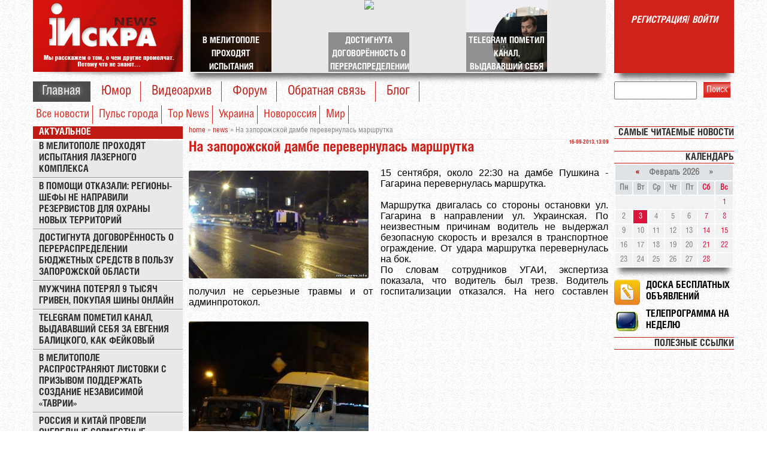

--- FILE ---
content_type: text/html; charset=WIN-1251
request_url: http://iskra-news.info/news/6119-na-zaporozhskoy-dambe-perevernulas-marshrutka.html
body_size: 16247
content:
<!DOCTYPE HTML PUBLIC "-//W3C//DTD HTML 4.01 Transitional//EN" "http://www.w3.org/TR/html4/loose.dtd">
<html>
    <head>
        <meta http-equiv="Content-Type" content="text/html; charset=windows-1251" />
<title>Íà çàïîðîæñêîé äàìáå ïåðåâåðíóëàñü ìàðøðóòêà</title>
<meta name="description" content="15 ñåíòÿáðÿ, îêîëî 22:30 íà äàìáå Ïóøêèíà - Ãàãàðèíà ïåðåâåðíóëàñü ìàðøðóòêà. 15 ñåíòÿáðÿ, îêîëî 22:30 íà äàìáå " />
<meta name="keywords" content="ìàðøðóòêà, Ãàãàðèíà, ïåðåâåðíóëàñü, âîäèòåëü, ñåíòÿáðÿ, Ïóøêèíà, îêîëî, äàìáå, òðåçâ, Âîäèòåëü, áûë, ÓÃÀÈ, ýêñïåðòèçà, ïîêàçàëà, ÷òî, ãîñïèòàëèçàöèè, íåãî, ñîñòàâëåí, àäìèíïðîòîêîë, îòêàçàëñÿ" />

<meta property="og:site_name" content="Èñêðà-Íüþç" />
<meta property="og:type" content="article" />
<meta property="og:title" content="Íà çàïîðîæñêîé äàìáå ïåðåâåðíóëàñü ìàðøðóòêà" />
<meta property="og:url" content="http://iskra-news.info/news/6119-na-zaporozhskoy-dambe-perevernulas-marshrutka.html" />
<meta property="og:image" content="/_nw/60/19203034.jpg" />
<link rel="search" type="application/opensearchdescription+xml" href="http://iskra-news.info/engine/opensearch.php" title="Èñêðà-Íüþç" />
<link rel="alternate" type="application/rss+xml" title="Èñêðà-Íüþç" href="http://iskra-news.info/rss.xml" />
<script type="text/javascript" src="/engine/classes/min/index.php?charset=windows-1251&amp;g=general&amp;12"></script>
<script type="text/javascript" src="/engine/classes/min/index.php?charset=windows-1251&amp;f=engine/classes/js/bbcodes.js,engine/classes/masha/masha.js&amp;12"></script>
<script type="text/javascript" src="http://ajax.googleapis.com/ajax/libs/webfont/1/webfont.js"></script>
<script type="text/javascript" src="/engine/editor/scripts/webfont.js"></script>
<link media="screen" href="/engine/editor/css/default.css" type="text/css" rel="stylesheet" />
        <link rel="shortcut icon" href="/templates/iskranews/images/favicon.ico" />
        <link media="screen" href="/templates/iskranews/style/styles.css" type="text/css" rel="stylesheet" />
        <link media="screen" href="/templates/iskranews/style/engine.css" type="text/css" rel="stylesheet" />
        <script type="text/javascript" src="/templates/iskranews/js/libs.js"></script>
        <script type="text/javascript" src="/templates/iskranews/js/orating_pack.js"></script>
        <link media="screen" href="/templates/iskranews/style/orating.css" type="text/css" rel="stylesheet" />
        <meta name="viewport" content="width=device-width, initial-scale=1, maximum-scale=1">
        
    </head>
    <div id="loading-layer" style="display:none">Çàãðóçêà. Ïîæàëóéñòà, ïîäîæäèòå...</div>
<script type="text/javascript">
<!--
var dle_root       = '/';
var dle_admin      = '';
var dle_login_hash = '';
var dle_group      = 5;
var dle_skin       = 'iskranews';
var dle_wysiwyg    = '0';
var quick_wysiwyg  = '0';
var dle_act_lang   = ["Äà", "Íåò", "Ââîä", "Îòìåíà", "Ñîõðàíèòü", "Óäàëèòü"];
var menu_short     = 'Áûñòðîå ðåäàêòèðîâàíèå';
var menu_full      = 'Ïîëíîå ðåäàêòèðîâàíèå';
var menu_profile   = 'Ïðîñìîòð ïðîôèëÿ';
var menu_send      = 'Îòïðàâèòü ñîîáùåíèå';
var menu_uedit     = 'Àäìèíöåíòð';
var dle_info       = 'Èíôîðìàöèÿ';
var dle_confirm    = 'Ïîäòâåðæäåíèå';
var dle_prompt     = 'Ââîä èíôîðìàöèè';
var dle_req_field  = 'Çàïîëíèòå âñå íåîáõîäèìûå ïîëÿ';
var dle_del_agree  = 'Âû äåéñòâèòåëüíî õîòèòå óäàëèòü? Äàííîå äåéñòâèå íåâîçìîæíî áóäåò îòìåíèòü';
var dle_spam_agree = 'Âû äåéñòâèòåëüíî õîòèòå îòìåòèòü ïîëüçîâàòåëÿ êàê ñïàìåðà? Ýòî ïðèâåäåò ê óäàëåíèþ âñåõ åãî êîììåíòàðèåâ';
var dle_complaint  = 'Óêàæèòå òåêñò âàøåé æàëîáû äëÿ àäìèíèñòðàöèè:';
var dle_big_text   = 'Âûäåëåí ñëèøêîì áîëüøîé ó÷àñòîê òåêñòà.';
var dle_orfo_title = 'Óêàæèòå êîììåíòàðèé äëÿ àäìèíèñòðàöèè ê íàéäåííîé îøèáêå íà ñòðàíèöå';
var dle_p_send     = 'Îòïðàâèòü';
var dle_p_send_ok  = 'Óâåäîìëåíèå óñïåøíî îòïðàâëåíî';
var dle_save_ok    = 'Èçìåíåíèÿ óñïåøíî ñîõðàíåíû. Îáíîâèòü ñòðàíèöó?';
var dle_del_news   = 'Óäàëèòü ñòàòüþ';
var allow_dle_delete_news   = false;
var dle_search_delay   = false;
var dle_search_value   = '';
$(function(){
	FastSearch();
});
//-->
</script>
    <body>
        
        <header>
            <div id="header">
                <div class="wrapper">
                    
                    
                    <link type="text/css" rel="StyleSheet" href="/templates/iskranews/style/cssforscript.css">
                    <div id="head-t">
                        <div class="head-l">
                            <span class="site-n">
                            </span>
                        </div>
                        <div class="head-r">
                            
                            <table align="center" border="0" cellspacing="0" cellpadding="0" width="100%" class="infTable">
                                <tbody>
                                    <tr>
                                        
                                        <td class="infTd" width="33%" align="center">
	<a href="http://iskra-news.info/news/puls_goroda/13541-v-melitopole-prohodyat-ispytaniya-lazernogo-kompleksa.html"  class="tip" title="Â ðàéîíå Ìåëèòîïîëÿ áûë ðàçâ¸ðíóò ïåðñïåêòèâíûé îáðàçåö ëàçåðíîãî âîîðóæåíèÿ.&nbsp;" >
		<div class="imv">  
 				<img src="/uploads/posts/2026-01/1768811784_screenshot-2026-01-19-at-10.35.19.png" width="150%"  >  
				

		</div>  
		<div class="glss" style="overflow: hidden;line-height:1.5">Â Ìåëèòîïîëå ïðîõîäÿò èñïûòàíèÿ ëàçåðíîãî êîìïëåêñà</div>  
	</a>
</td>

<td class="infTd" width="33%" align="center">
	<a href="http://iskra-news.info/news/novosti_novorossii/13539-dostignuta-dogovorennost-o-pereraspredelenii-byudzhetnyh-sredstv-v-polzu-zaporozhskoy-oblasti.html"  class="tip" title="×àñòü áþäæåòíûõ ñðåäñòâ Êóðñêîé îáëàñòè ïåðåðàñïðåäåëèëè â ïîëüçó Çàïîðîæñêîé.&nbsp;" >
		<div class="imv">  
 				<img src="https://ria-m.tv/images/news/2024/09/360436.jpeg?1726743670" width="150%"  >  
				

		</div>  
		<div class="glss" style="overflow: hidden;line-height:1.5">Äîñòèãíóòà äîãîâîð¸ííîñòü î ïåðåðàñïðåäåëåíèè áþäæåòíûõ ñðåäñòâ â ïîëüçó Çàïîðîæñêîé îáëàñòè</div>  
	</a>
</td>

<td class="infTd" width="33%" align="center">
	<a href="http://iskra-news.info/news/puls_goroda/13534-telegram-pometil-kanal-vydavavshiy-sebya-za-evgeniya-balickogo-kak-feykovyy.html"  class="tip" title="Telegram ïðèñâîèë êàíàëó Åâãåíèÿ Áàëèöêîãî îòìåòêó&nbsp;«Fake».&nbsp;" >
		<div class="imv">  
 				<img src="/uploads/posts/2025-12/1765280487_ekrana-2025-12-09-v-13.37.19.png" width="150%"  >  
				

		</div>  
		<div class="glss" style="overflow: hidden;line-height:1.5">Telegram ïîìåòèë êàíàë, âûäàâàâøèé ñåáÿ çà Åâãåíèÿ Áàëèöêîãî, êàê ôåéêîâûé</div>  
	</a>
</td>

   
                                    </tr>
                                </tbody>
                            </table>
                        </div>
                        <div class="head-rr">
                            
                            

<p style="margin-top: 12%;"><a href="http://iskra-news.info/index.php?do=register"><i style="color:white">Ðåãèñòðàöèÿ</i></a>/
	<a id="loginlink" href="#"><i style="color:white"> Âîéòè </i></a></p>

<div id="logindialog" title="Àâòîðèçàöèÿ" style="display:none;">
	<form method="post" action="">
		<div class="logform">
			<ul class="reset">
				<li class="lfield"><label for="login_name">Ëîãèí:</label><br /><input type="text" name="login_name" id="login_name" /></li>
				<li class="lfield lfpas"><label for="login_password">Ïàðîëü (<a href="http://iskra-news.info/index.php?do=lostpassword">Çàáûëè?</a>):</label><br /><input type="password" name="login_password" id="login_password" /></li>
				<li class="lfield lfchek"><input type="checkbox" name="login_not_save" id="login_not_save" value="1"/><label for="login_not_save">&nbsp;×óæîé êîìïüþòåð</label></li>
				<li class="lbtn"><button class="fbutton" onclick="submit();" type="submit" title="Âîéòè"><span>Âîéòè</span></button></li>
			</ul>
			<input name="login" type="hidden" id="login" value="submit" />
		</div>
	</form>
</div>

                        </div>
                        
                    </div>
                    <div class="head-b">
                        
                        <div id="catmenu">
                            <div class="nav-head">
                                <div class="icon">
                                    <span>
                                    </span>
                                    <span>
                                    </span>
                                    <span>
                                    </span>
                                </div>
                            </div>
                            <!-- 
<sblock_nmenu>
-->
                            <div id="uNMenuDiv1" class="uMenuV">
                                <ul class="uMenuRoot">
                                    <li>
                                        <a class="uMenuItemA current-item" href="/">
                                            <span>
                                                Ãëàâíàÿ
                                            </span>
                                        </a>
                                    </li>
                                    <li>
                                        <a href="/load">
                                            <span>
                                                Þìîð
                                            </span>
                                        </a>
                                    </li>
                                    <li>
                                        <a href="/video">
                                            <span>
                                                Âèäåîàðõèâ
                                            </span>
                                        </a>
                                    </li>
                                    <!--
<li>
<a href="/gb">
<span>
Ïèñüìà ÷èòàòåëåé
</span>
</a>
</li>
-->
<li>
<a href="/forum">
<span>
Ôîðóì
</span>
</a>
</li>
                                    <li>
                                        <a href="/index.php?do=feedback">
                                            <span>
                                                Îáðàòíàÿ ñâÿçü
                                            </span>
                                        </a>
                                    </li>
                                    <li>
                                        <a href="/blog">
                                            <span>
                                                Áëîã
                                            </span>
                                        </a>
                                    </li>
                                </ul>
                            </div>
                            
                            <div id="podmenu">
                                <ul>
                                    
                                    <script>
                                        $(function(){
                                            pageid="page1";
                                            $("#podmenu ul li").removeClass();
                                            if(pageid=="nwCat1"){
                                                $("#podmenu ul li").eq(1).addClass("actpod");
                                            }
                                            if(pageid=="nwCat4"){
                                                $("#podmenu ul li").eq(2).addClass("actpod");
                                            }
                                            if(pageid=="nwCat6"){
                                                $("#podmenu ul li").eq(3).addClass("actpod");
                                            }
                                            if(pageid=="nwCat5"){
                                                nwArchive
                                                    $("#podmenu ul li").eq(4).addClass("actpod");
                                            }
                                            if(pageid=="nwArchive"){
                                                $("#podmenu ul li").eq(0).addClass("actpod");
                                            }
                                            if("sitePage1"=="entry"){
                                                $("#podmenu ul li a").eq(0).removeClass("current-item");
                                            }
                                        }
                                         );
                                        
                                        
                                    </script>
                                    <li>
                                        <a href="/news/">
                                            Âñå íîâîñòè
                                        </a>
                                    </li>
                                    <li>
                                        <a href="/news/puls_zaporozhe/1-0-1">
                                            Ïóëüñ ãîðîäà
                                        </a>
                                    </li>
                                    <li>
                                        <a href="/news/zaporozhe_top_news/1-0-4">
                                            Top News
                                        </a>
                                    </li>
                                    <li>
                                        <a href="/news/ukraina/1-0-6">
                                            Óêðàèíà
                                        </a>
                                    </li>
                                    <li>
                                        <a href="http://iskra-news.info/news/novosti_novorossii/">
                                            Íîâîðîññèÿ
                                        </a>
                                    </li>
                                    <li>
                                        <a href="/news/mir/1-0-5">
                                            Ìèð
                                        </a>
                                    </li>
                                    
                                    
                                    
                                </ul>
                            </div>
                            
                        </div>
                    </div>
                    <div class="schfor">
                        
                        <form action="" name="searchform" method="post">
                            <input type="hidden" name="do" value="search" />
                            <input type="hidden" name="subaction" value="search" />
                            
                            <input type="text" class="queryField" size="20" maxlength="30" name="story">
                            <input type="submit" value="Ïîèñê" name="sfSbm" class="searchSbmFl">
                        </form>
                    </div>
                    <div class="clr">
                    </div>
                </div>
                <!--/U1AHEADER1Z-->
            </div>
        </div>
    </header>
    <div id="casing">
        <div class="wrapper">
            
            <!-- 
<middle>
-->
            <div class="part-ll">
    <!--U1CLEFTER1Z-->
    <div class="sidetitlel">
        Àêòóàëüíîå
    </div>
    
    
    <div class="bokblock">
        
        
         

	<a class="lbla tip" title=" <img src='http://iskra-news.info/uploads/posts/2026-01/1768811784_screenshot-2026-01-19-at-10.35.19.png' class='tipimag'>  Â ðàéîíå Ìåëèòîïîëÿ áûë ðàçâ¸ðíóò ïåðñïåêòèâíûé îáðàçåö ëàçåðíîãî âîîðóæåíèÿ.&nbsp;  " href="http://iskra-news.info/news/puls_goroda/13541-v-melitopole-prohodyat-ispytaniya-lazernogo-kompleksa.html"> Â Ìåëèòîïîëå ïðîõîäÿò èñïûòàíèÿ ëàçåðíîãî êîìïëåêñà </a>
	 
	
	<div class="lblrazd"> </div>


 

	<a class="lbla tip" title=" <img src='https://ogonek.today/wp-content/uploads/2026/01/2026-01-02-at-16.27.34.jpeg' class='tipimag'>  Íà ïðîñüáó íàïðàâèòü ðåçåðâèñòîâ&nbsp;âñå ðåãèîíû-øåôû îòâåòèëè îòêàçîì...  " href="http://iskra-news.info/news/novosti_novorossii/13540-v-pomoschi-otkazali-regiony-shefy-ne-napravili-rezervistov-dlya-ohrany-novyh-territoriy.html"> Â ïîìîùè îòêàçàëè: ðåãèîíû-øåôû íå íàïðàâèëè ðåçåðâèñòîâ äëÿ îõðàíû íîâûõ òåððèòîðèé </a>
	 
	
	<div class="lblrazd"> </div>


 

	<a class="lbla tip" title=" <img src='https://ria-m.tv/images/news/2024/09/360436.jpeg?1726743670' class='tipimag'>  ×àñòü áþäæåòíûõ ñðåäñòâ Êóðñêîé îáëàñòè ïåðåðàñïðåäåëèëè â ïîëüçó Çàïîðîæñêîé.&nbsp;  " href="http://iskra-news.info/news/novosti_novorossii/13539-dostignuta-dogovorennost-o-pereraspredelenii-byudzhetnyh-sredstv-v-polzu-zaporozhskoy-oblasti.html"> Äîñòèãíóòà äîãîâîð¸ííîñòü î ïåðåðàñïðåäåëåíèè áþäæåòíûõ ñðåäñòâ â ïîëüçó Çàïîðîæñêîé îáëàñòè </a>
	 
	
	<div class="lblrazd"> </div>


 

	<a class="lbla tip" title=" <img src='https://rb1ncm.ru/wp-content/uploads/2024/09/moshenniki.jpg' class='tipimag'>  Ïîäîáíûå ñëó÷àè â Óêðàèíå ôèêñèðóþòñÿ âñ¸ ÷àùå. &nbsp;  " href="http://iskra-news.info/news/ukraina/13538-muzhchina-poteryal-9-tysyach-griven-pokupaya-shiny-onlayn.html"> Ìóæ÷èíà ïîòåðÿë 9 òûñÿ÷ ãðèâåí, ïîêóïàÿ øèíû îíëàéí </a>
	 
	
	<div class="lblrazd"> </div>


 

	<a class="lbla tip" title=" <img src='http://iskra-news.info/uploads/posts/2025-12/1765280487_ekrana-2025-12-09-v-13.37.19.png' class='tipimag'>  Telegram ïðèñâîèë êàíàëó Åâãåíèÿ Áàëèöêîãî îòìåòêó&nbsp;«Fake».&nbsp;  " href="http://iskra-news.info/news/puls_goroda/13534-telegram-pometil-kanal-vydavavshiy-sebya-za-evgeniya-balickogo-kak-feykovyy.html"> Telegram ïîìåòèë êàíàë, âûäàâàâøèé ñåáÿ çà Åâãåíèÿ Áàëèöêîãî, êàê ôåéêîâûé </a>
	 
	
	<div class="lblrazd"> </div>


 

	<a class="lbla tip" title=" <img src='https://ria-m.tv/images/news/2025/12/393953.png?1764939645' class='tipimag'>  Â Ìåëèòîïîëå áûëè çàìå÷åíû ñîòíè ëèñòîâîê ñ QR-êîäîì, âåäóùèì íà ñàéò "ðåôåðåíäóìà”.&nbsp;  " href="http://iskra-news.info/news/13533-v-melitopole-rasprostranyayut-listovki-s-prizyvom-podderzhat-sozdanie-nezavisimoy-tavrii.html"> Â Ìåëèòîïîëå ðàñïðîñòðàíÿþò ëèñòîâêè ñ ïðèçûâîì ïîääåðæàòü ñîçäàíèå íåçàâèñèìîé «Òàâðèè» </a>
	 
	
	<div class="lblrazd"> </div>


 

	<a class="lbla tip" title=" <img src='https://icdn.lenta.ru/images/2025/12/08/04/20251208041727359/pic_aad08a5c9cd69b6eebbd25ee2d954479.jpg' class='tipimag'>  Ìèíèñòåðñòâî îáîðîíû Êèòàÿ ñîîáùèëî î çàâåðøåíèè&nbsp;ðîññèéñêî-êèòàéñêèõ ó÷åíèé &nbsp;  " href="http://iskra-news.info/news/top_news/13536-rossiya-i-kitay-proveli-ocherednye-sovmestnye-protivoraketnye-ucheniya.html"> Ðîññèÿ è Êèòàé ïðîâåëè î÷åðåäíûå ñîâìåñòíûå ïðîòèâîðàêåòíûå ó÷åíèÿ </a>
	 
	
	<div class="lblrazd"> </div>


 

	<a class="lbla tip" title=" <img src='https://dan-news.ru/storage/c/2023/12/19/1702990442_712421_22.jpg' class='tipimag'>  Ìåëèòîïîëüñêàÿ ýíåðãîñèñòåìà ïðîäîëæàåò ôóíêöèîíèðîâàòü â óñëîâèÿõ ïîâûøåííîé íàãðóçêè.&nbsp;  " href="http://iskra-news.info/news/puls_goroda/13535-melitopolskaya-energosistema-rabotaet-v-slozhnyh-usloviyah.html"> Ìåëèòîïîëüñêàÿ ýíåðãîñèñòåìà ðàáîòàåò â ñëîæíûõ óñëîâèÿõ </a>
	 
	
	<div class="lblrazd"> </div>


 

	<a class="lbla tip" title=" <img src='https://berdyansk-news.ru/img/20251206/962ca2ddc156719b26ce07316649df5d.webp' class='tipimag'>  «Äîíáàññ è Íîâîðîññèÿ: îò ãóìàíèòàðíîãî ôðîíòà ê âîçðîæäåíèþ».&nbsp;  " href="http://iskra-news.info/news/novosti_novorossii/13537-na-forume-myvmeste-obsudili-ustoychivoe-vosstanovlenie-novorossii.html"> Íà ôîðóìå #ÌÛÂÌÅÑÒÅ îáñóäèëè óñòîé÷èâîå âîññòàíîâëåíèå Íîâîðîññèè </a>
	 
	
	<div class="lblrazd"> </div>


 

	<a class="lbla tip" title=" <img src='http://iskra-news.info/uploads/posts/2015-09/1441178330_tim.jpg' class='tipimag'>  Ëèäåð ôðàêöèè «Áàòüêèâùèíà» Þëèÿ Òèìîøåíêî ìîæåò ñòàòü ïðåìüåð-ìèíèñòðîì Óêðàèíû âìåñòî Àðñåíèÿ ßöåíþêà, è â ñâÿçè ñ ýòèì åé ìîæåò áûòü âûãîäåí ðàçâàë êîàëèöèè â Âåðõîâíîé ðàäå.  " href="http://iskra-news.info/news/ukraina/12895-premerom-ukrainy-vnov-stanet-timoshenko-istochnik.html"> Ïðåìüåðîì Óêðàèíû âíîâü ñòàíåò Òèìîøåíêî, — èñòî÷íèê </a>
	 
	
	<div class="lblrazd"> </div>


 

	<a class="lbla tip" title=" <img src='http://iskra-news.info/uploads/posts/2015-09/1441094736_145925_shturm_verhovnoy_radi_ranenie_siloviki_shturm_verhovnoy_radi_960.720.0.0.jpg' class='tipimag'>  Àâàêîâ îòìåòèë, ÷òî ðàíåíèÿ ïîëó÷èëè áîéöû Íàöãâàðäèè, Ìèíèñòåðñòâà âíóòðåííèõ äåë, Ãîñóäàðñòâåííîé ñëóæáû îõðàíû, ñïåöíàçà ÌÂÄ, ìèëèöèîíåðû êèåâñêèõ ðàéîòäåëîâ.  " href="http://iskra-news.info/news/novosti_novorossii/12894-avakov-125-chelovek-nahodyatsya-v-bolnicah-posle-stolknoveniy-pod-parlamentom.html"> Àâàêîâ: 125 ÷åëîâåê íàõîäÿòñÿ â áîëüíèöàõ ïîñëå ñòîëêíîâåíèé ïîä ïàðëàìåíòîì </a>
	 
	
	<div class="lblrazd"> </div>


 

	<a class="lbla tip" title=" <img src='http://iskra-news.info/uploads/posts/2015-08/1441031983_pravyy_sektor_otryad.jpg' class='tipimag'>  Êàê òîëüêî ÷òî ñîîáùèëè "ÈÑÊÐÅ" èñòî÷íèêè â Ïðàâîì Ñåêòîðå, øòàáîì "Íàðîäíîãî Ãíåâà" â Êèåâå áûëî ïðèíÿòî ðåøåíèå ïî ìåðå íàêîïëåíèÿ ñèë çà ñ÷¸ò ïðèáûâàþùèõ â ñòîëèöó áûâøåé Óêðàèíû ñîëäàò òåðáàòîâ è âîÿê ÄÓÊ Ïðàâûé Ñåêòîð ïåðåõîäèòü  ê àêòèâíûì äåéñòâèÿì ïî "ïåðåïîä÷èíåíèþ" ïðîòåñòóþùèì àäìèíçäàíèé Âåðõîâíîé Ðàäû è Êàáìèíà.  " href="http://iskra-news.info/news/ukraina/12893-molniya-pravyy-sektor-gotovitsya-k-nochnomu-shturmu-rady-i-kabmina.html"> ÌÎËÍÈß: Ïðàâûé Ñåêòîð ãîòîâèòñÿ ê íî÷íîìó øòóðìó Ðàäû è Êàáìèíà </a>
	 
	
	<div class="lblrazd"> </div>


 

	<a class="lbla tip" title=" <img src='http://iskra-news.info/uploads/posts/2015-08/1441032077_529ed30871e31529ed308721ff.jpg' class='tipimag'>  Äåïóòàòû Âåðõîâíîé ðàäû 31 àâãóñòà, êîãäà ïîä ñòåíàìè ïàðëàìåíòà ðàçûãðàëàñü áîéíÿ, ïîêèíóëè çäàíèå ÷åðåç ïîäçåìíûé òóííåëü.  " href="http://iskra-news.info/news/ukraina/12892-deputaty-pokinuli-radu-cherez-podzemnyy-tonnel.html"> Äåïóòàòû ïîêèíóëè Ðàäó ÷åðåç ïîäçåìíûé òîííåëü </a>
	 
	
	<div class="lblrazd"> </div>



        
        
    </div>
    
    
    <noindex>
        <nofollow>
            <div class="sidetitlel">
                Ïîãîäà â Çàïîðîæüå
            </div>
            <div class="bokblock">
                <!-- Gismeteo informer START -->
                <!--
<link rel="stylesheet" type="text/css" href="http://www.gismeteo.ua/static/css/informer2/gs_informerClient.min.css">
<div id="gsInformerID-P34kFaWi1C6731" class="gsInformer" style="width:250px;height:272px">
<div class="gsIContent">
<div id="cityLink">
<a href="http://www.gismeteo.ua/city/daily/5093/" target="_blank">
Ïîãîäà â Çàïîðîæüå
</a>
</div>
<div class="gsLinks">
<table>
<tr>
<td>
<div class="leftCol">
<a href="http://www.gismeteo.ua" target="_blank">
<img alt="Gismeteo" title="Gismeteo" src="http://www.gismeteo.ua/static/images/informer2/logo-mini2.png" align="absmiddle" border="0" />
<span>
Gismeteo
</span>
</a>
</div>
<div class="rightCol">
<a href="http://www.gismeteo.ua/city/weekly/5093/" target="_blank">
Ïîãîäà íà 2 íåäåëè
</a>
</div>
</td>
</tr>
</table>
</div>
</div>
</div>
<script src="http://www.gismeteo.ua/ajax/getInformer/?hash=P34kFaWi1C6731" type="text/javascript">
</script>
-->
     <!-- Gismeteo informer END -->
     <div id="SinoptikInformer" style="width:250px;" class="SinoptikInformer type1">
         <div class="siHeader">
             <div class="siLh">
                 <div class="siMh">
                     <a onmousedown="siClickCount();" href="http://sinoptik.ua/" target="_blank">
                         Ïîãîäà
                     </a>
                     <a onmousedown="siClickCount();" class="siLogo" href="http://sinoptik.ua/" target="_blank">
                         <img src="http://informers.sinoptik.ua/img/t.gif" />
                     </a>
                     <span id="siHeader">
                     </span>
                 </div>
             </div>
         </div>
         <div class="siBody">
             <div class="siCity">
                 <div class="siCityName">
                     <a onmousedown="siClickCount();" href="http://sinoptik.ua/ïîãîäà-çàïîðîæüå" target="_blank">
                         Ïîãîäà â 
                         <span>
                             Çàïîðîæüå
                         </span>
                     </a>
                 </div>
                 <div id="siCont0" class="siBodyContent">
                     <div class="siLeft">
                         <div class="siTerm">
                         </div>
                         <div class="siT" id="siT0">
                         </div>
                         <div id="weatherIco0">
                         </div>
                     </div>
                     <div class="siInf">
                         <p>
                             âëàæíîñòü: 
                             <span id="vl0">
                             </span>
                         </p>
                         <p>
                             äàâëåíèå: 
                             <span id="dav0">
                             </span>
                         </p>
                         <p>
                             âåòåð: 
                             <span id="wind0">
                             </span>
                         </p>
                     </div>
                 </div>
             </div>
             <div class="siLinks">
                 <span>
                     <a onmousedown="siClickCount();" href="http://sinoptik.ua/ïîãîäà-ìåëèòîïîëü" target="_blank">
                         Ïîãîäà â Ìåëèòîïîëå
                     </a>
                     &nbsp;
                 </span>
                 <span>
                     <a onmousedown="siClickCount();" href="http://sinoptik.ua/ïîãîäà-ýíåðãîäàð" target="_blank">
                         Ïîãîäà â Ýíåðãîäàðå
                     </a>
                     &nbsp;
                 </span>
             </div>
         </div>
         <div class="siFooter">
             <div class="siLf">
                 <div class="siMf">
                 </div>
             </div>
         </div>
     </div>
     <script type="text/javascript" charset="UTF-8" src="http://informers.sinoptik.ua/js3.php?title=4&amp;wind=3&amp;cities=303008769&amp;lang=ru">
         
     </script>
     <div style="width:100%;height:1px;background:#da2821;margin:5px 0px 5px 0px;">
     </div>
     <!-- Minfin.com.ua region informer 250x120 grey-->
     <div id="minfin-informer-m1Fn-region">
         Çàãðóæàåì 
         <a href="http://minfin.com.ua/currency/" target="_blank">
             êóðñû âàëþò
         </a>
         îò minfin.com.ua
     </a>
    </div>
    <script type="text/javascript">
        var iframe = '<ifra'+'me width="250" height="120" fram'+'eborder="0" src="http://informer.minfin.com.ua/gen/region/61/?color=grey" vspace="0" scrolling="no" hspace="0" allowtransparency="true"style="width:250px;height:120px;ove'+'rflow:hidden;"></iframe>';var cl = 'minfin-informer-m1Fn-region';document.getElementById(cl).innerHTML = iframe; 
    </script>
    <noscript>
        <img src="http://informer.minfin.com.ua/gen/img.png" width="1" height="1" alt="minfin.com.ua: êóðñû âàëþò" title="Êóðñ âàëþò" border="0" />
    </noscript>
    <!-- Minfin.com.ua region informer 250x120 grey-->
    </div>
    <div class="sidetitlel">
        Íîâîñòè ïàðòíåðîâ
    </div>
    <div class="bokblock">
        <div id="rtn4p_19889">
            <a href="http://ru.redtram.com/" target="_blank">
                Loading...
            </a>
        </div>
        <script type="text/javascript" src="http://js.ru.redtram.com/n4p/i/s/iskra-news.info_19889.js">
            
        </script>
        <!-- MarketGidNews Start -->
        <style>
            #MarketGid10100 img{
                width:70px !important;
                height:50px !important;
            }
            #MarketGid10100 div{
                position:relative;
                right:7px;
            }
            #MarketGid10100 {
                padding-left:4px;
            }
            
        </style>
        <div id="MarketGid10100">
            <center>
                <a href="http://marketgid.com/" target="_blank">
                    Çàãðóçêà...
                </a>
            </center>
        </div>
        <!-- MarketGidNews End -->
        <!-- pered 
</body>
-->
        <script type="text/javascript">
            var MarketGidDate = new Date();
            document.write('<scr'+'ipt type="text/javascript" '
                           +'src="http://jsn.dt00.net/i/s/iskra-news.info.10100.js?t='+MarketGidDate.getYear()+MarketGidDate.getMonth()
                + '" charset="utf-8" ></scr'+'ipt>');
            
        </script>
    </div>
    
    
    <div class="sidetitlel">
        E-mail Ðàññûëêà
    </div>
    <div class="bokblock">
        <form style="text-align:left;background:#e9e9e9;padding:5px 3px 10px 5px;" action="http://feedburner.google.com/fb/a/mailverify" method="post" target="popupwindow" onsubmit="window.open('http://feedburner.google.com/fb/a/mailverify?uri=iskra-news/qfXp', 'popupwindow', 'scrollbars=yes,width=550,height=520');return true">
            <p style="color:#000;font-size:12pt;">
                Ââåäèòå ñâîé E-mail:
            </p>
            <input type="text" style="width:110px;border:1px inset #000;border-radius:0px;" name="email"/>
            <input type="hidden" value="iskra-news/qfXp" name="uri"/>
            <input type="hidden" name="loc" value="ru_RU"/>
            <input type="submit" value="Ïîäïèñàòüñÿ" style="float:right;" />
        </form>
    </div>
    
    </nofollow>
</noindex>

</div>
            <div class="part-l">
                <div id="content">
                    <!-- 
<body>
-->
                    
                    <div class="speedbar"><span id="dle-speedbar"><span itemscope itemtype="http://data-vocabulary.org/Breadcrumb"><a href="http://iskra-news.info/" itemprop="url"><span itemprop="title">home</span></a></span> &raquo; <span itemscope itemtype="http://data-vocabulary.org/Breadcrumb"><a href="http://iskra-news.info/news/" itemprop="url"><span itemprop="title">news</span></a></span> &raquo; Íà çàïîðîæñêîé äàìáå ïåðåâåðíóëàñü ìàðøðóòêà</span></div>
                    <hr>
                    
                    
                    
                    
                    
                    
                    
                    
                    
                    <div id='dle-content'><script type="text/javascript">
_uVideoPlayer = function(opt,id){
if(opt.url.search('watch')!=-1){
var s = opt.url.split('&')[0];
opt = 'http://www.youtube.com/embed/'+s.substring(s.search('watch')+8)}
else
{
var s = opt.url.split('&')[0];
opt = 'http://www.youtube.com/embed/'+s.substring(s.search('be')+3)}
document.getElementById(id).innerHTML='<iframe width="480" height="360" src="'+opt+'" frameborder="0" allowfullscreen></iframe>'
};
</script>

<!--<script type="text/javascript">
$(document).ready(function(){
$("head").append('<meta property="og:image" content="/_nw/60/19203034.jpg" />');
});
</script>-->

  <div itemscope itemtype="http://schema.org/Article" id="content">
<table border="0" width="100%" cellspacing="1" cellpadding="2" class="eBlock">
 <tbody><tr><td width="90%"><div class="eTitle">
 <div style="float:right;font-size:9px;" itemprop="datePublished">16-09-2013, 13:09</div>
     <span itemprop="name">Íà çàïîðîæñêîé äàìáå ïåðåâåðíóëàñü ìàðøðóòêà</span></div></td></tr>
 <tr>
  	
 </tr><tr><td class="eMessage">
 
 
     <a href="/_nw/60/19203034.jpg" class="ulightbox"><img src="/_nw/60/19203034.jpg"   align="left" itemprop="image"/></a>
     
     <span itemprop="articleBody">15 ñåíòÿáðÿ, îêîëî 22:30 íà äàìáå Ïóøêèíà - Ãàãàðèíà ïåðåâåðíóëàñü ìàðøðóòêà. <br /><br /> Ìàðøðóòêà äâèãàëàñü ñî ñòîðîíû îñòàíîâêè óë. Ãàãàðèíà â íàïðàâëåíèè óë. Óêðàèíñêàÿ. Ïî íåèçâåñòíûì ïðè÷èíàì âîäèòåëü íå âûäåðæàë áåçîïàñíóþ ñêîðîñòü è âðåçàëñÿ â òðàíñïîðòíîå îãðàæäåíèå. Îò óäàðà ìàðøðóòêà ïåðåâåðíóëàñü íà áîê. <br /> Ïî ñëîâàì ñîòðóäíèêîâ ÓÃÀÈ, ýêñïåðòèçà ïîêàçàëà, ÷òî âîäèòåëü áûë òðåçâ. Âîäèòåëü ïîëó÷èë íå ñåðüåçíûå òðàâìû è îò ãîñïèòàëèçàöèè îòêàçàëñÿ. Íà íåãî ñîñòàâëåí àäìèíïðîòîêîë. <br /><br /> <a href="/_nw/60/09032608.jpg" class="ulightbox" target="_blank" title="Íàæìèòå, äëÿ ïðîñìîòðà â ïîëíîì ðàçìåðå..."><img alt="" style="margin:0;padding:0;border:0;" src="/_nw/60/s09032608.jpg" align="" /></a></span>







 </td></tr>
 <tr><td colspan="2" class="eDetails">

 <span class="e-category"><span class="ed-title"><!--<s3179>-->Êàòåãîðèÿ<!--</s>-->:</span> <span class="ed-value" itemprop="articleSection"><a href="http://iskra-news.info/news/">news</a>, <a href="http://iskra-news.info/news/puls_goroda/">Ïóëüñ ãîðîäà</a></span></span><span class="ed-sep"> | </span>
 <span class="e-reads"><span class="ed-title"><!--<s3177>-->Ïðîñìîòðîâ<!--</s>-->:</span> <span class="ed-value">3890</span></span><span class="ed-sep"> | </span>
 <span class="e-author"><span class="ed-title"><!--<s3178>-->Äîáàâèë<!--</s>-->:</span> <span class="ed-value"><a onclick="ShowProfile('Moderator', 'http://iskra-news.info/user/Moderator/', '0'); return false;" href="http://iskra-news.info/user/Moderator/">Moderator</a></span></span>
	</td></tr>
	</tbody></table>  
</div>
 <div class="share42init"></div>
<script type="text/javascript" src="http://iskra-news.info/js/share42/share42.js"></script>
	<div class="related">
		<div class="dtop"><span><b>Äðóãèå íîâîñòè ïî òåìå:</b></span></div>	
		<ul class="reset">
			<li><a href="http://iskra-news.info/news/7317-v-zaporozhe-marshrutka-vrezalas-v-stolb-est-postradavshie.html">Â Çàïîðîæüå ìàðøðóòêà âðåçàëàñü â ñòîëá, åñòü ïîñòðàäàâøèå</a></li><li><a href="http://iskra-news.info/news/6489-podrobnosti-ocherednogo-dtp-vozle-ashana-s-uchastiem-marshrutki.html">Ïîäðîáíîñòè î÷åðåäíîãî ÄÒÏ âîçëå “Àøàíà” ñ ó÷àñòèåì ìàðøðóòêè</a></li><li><a href="http://iskra-news.info/news/6176-na-dambe-kia-vrezalas-v-mitsubishi-foto.html">Íà äàìáå «KIA» âðåçàëàñü â «Mitsubishi» (ÔÎÒÎ)</a></li><li><a href="http://iskra-news.info/news/6133-v-zaporozhe-na-dambe-snova-dtp-s-uchastiem-marshrutki.html">Â Çàïîðîæüå íà äàìáå ñíîâà ÄÒÏ ñ ó÷àñòèåì ìàðøðóòêè</a></li><li><a href="http://iskra-news.info/news/6026-ochevidcy-v-zaporozhe-marshrutka-protaranila-vaz.html">Î÷åâèäöû: â Çàïîðîæüå ìàðøðóòêà ïðîòàðàíèëà ÂÀÇ</a></li><li><a href="http://iskra-news.info/news/4945-v-dtp-s-marshrutkoy-v-zaporozhe-postradal-milicioner.html">Â ÄÒÏ ñ ìàðøðóòêîé â Çàïîðîæüå ïîñòðàäàë ìèëèöèîíåð</a></li><li><a href="http://iskra-news.info/news/4913-v-zaporozhe-umerla-zhenschina-postradavshaya-v-dtp-na-dambe.html">Â Çàïîðîæüå óìåðëà æåíùèíà, ïîñòðàäàâøàÿ â ÄÒÏ íà äàìáå</a></li><li><a href="http://iskra-news.info/news/4777-dtp-na-dambe-stolknulis-dva-trolleybusa-i-legkovushka.html">ÄÒÏ íà äàìáå: ñòîëêíóëèñü äâà òðîëëåéáóñà è ëåãêîâóøêà</a></li>
		</ul>
		<br />
	</div>
	
	
 
	<div class="clr berrors" style="margin: 0;">
		Óâàæàåìûé ïîñåòèòåëü, Âû çàøëè íà ñàéò êàê íåçàðåãèñòðèðîâàííûé ïîëüçîâàòåëü.<br />
		Ìû ðåêîìåíäóåì Âàì <a href="/index.php?do=register">çàðåãèñòðèðîâàòüñÿ</a> ëèáî âîéòè íà ñàéò ïîä ñâîèì èìåíåì.
	</div>
	
 
 

<a name="comment"></a><form method="post" action="" name="dlemasscomments" id="dlemasscomments"><div id="dle-comments-list">
<div id='comment-id-29365'><table border="0" cellpadding="0" cellspacing="0" width="100%" class="cBlock2">
    <tbody>
        <tr>
            <td style="padding:3px;">
                
                <div class="cTop" style="text-align:left;">
                    
                    
                    <b>
                        <a onclick="ShowProfile('%CC%E0%EB%E5%E6%E8%EA', 'http://iskra-news.info/user/%CC%E0%EB%E5%E6%E8%EA/', '0'); return false;" href="http://iskra-news.info/user/%CC%E0%EB%E5%E6%E8%EA/">Ìàëåæèê</a>
                    </b>
                    
                    &nbsp; 
                    <span style="font-size:7pt;unicode-bidi:embed;">
                        16 ñåíòÿáðÿ 2013 16:59
                    </span>
                    <!--0[rating-minus] - [/rating-minus] [rating-plus] +[/rating-plus]
                    [rating]0[/rating]-->
                </div>
                <div class="cMessage" style="text-align:left;clear:both;padding:2px 0;">
                    
                    
                    <img  align="left" src="/templates/iskranews/dleimages/noavatar.png" width="40" style="border:1px solid black;margin:3px;">
                    
                    
                    <div id='comm-id-29365'>Óæå è ïîëîñó êðàéíþþ îòâåëè, âèäèìî íå ïîìîãàþò òàêèå ìåòîäû....</div>
                    
                    
                </div>
                <div class="selectmass">
                    
                </div>
                <div style="clear:both;"></div>
                <div class="ocomm" id="ocomm-29365" style="float:right;">
	<a href="#" class="orating_m" title="Íå íðàâèòñÿ" onclick="ocomrate(29365,0);return false;"></a>
	<a href="#" class="orating_p" title="Íðàâèòñÿ" onclick="ocomrate(29365,1);return false;"></a>
	<a href="#" class="ocomm_res" onclick="ocomstat(29365,1,true);return false;">0</a>
</div>
                
                
                
            </td>
        </tr>
        
    </tbody>
</table>
<br></div>
<div id="dle-ajax-comments"></div>
</div></form>

<!--dlenavigationcomments--><form  method="post" name="dle-comments-form" id="dle-comments-form" action="/news/6119-na-zaporozhskoy-dambe-perevernulas-marshrutka.html"><div class="brdform">
	<div class="baseform">
		<div class="dcont"><h2 class="heading">Äîáàâëåíèå êîììåíòàðèÿ</h2></div>
		<table class="tableform">
			
			<tr>
				<td class="label">
					Èìÿ:<span class="impot">*</span>
				</td>
				<td><input type="text" name="name" id="name" class="f_input" /></td>
			</tr>
			<tr>
				<td class="label">
					E-Mail:
				</td>
				<td><input type="text" name="mail" id="mail" class="f_input" /></td>
			</tr>
			
			<tr>
				<td class="label">
					Êîììåíòàðèé:
				</td>
				<td class="editorcomm"><script type="text/javascript">
<!--
var text_enter_url       = "Ââåäèòå ïîëíûé URL ññûëêè";
var text_enter_size       = "Ââåäèòå ðàçìåðû ôëýø ðîëèêà (øèðèíà, âûñîòà)";
var text_enter_flash       = "Ââåäèòå ññûëêó íà ôëýø ðîëèê";
var text_enter_page      = "Ââåäèòå íîìåð ñòðàíèöû";
var text_enter_url_name  = "Ââåäèòå îïèñàíèå ññûëêè";
var text_enter_page_name = "Ââåäèòå îïèñàíèå ññûëêè";
var text_enter_image    = "Ââåäèòå ïîëíûé URL èçîáðàæåíèÿ";
var text_enter_email    = "Ââåäèòå e-mail àäðåñ";
var text_code           = "Èñïîëüçîâàíèå: [CODE] Çäåñü Âàø êîä.. [/CODE]";
var text_quote          = "Èñïîëüçîâàíèå: [QUOTE] Çäåñü Âàøà Öèòàòà.. [/QUOTE]";
var text_upload         = "Çàãðóçêà ôàéëîâ è èçîáðàæåíèé íà ñåðâåð";
var error_no_url        = "Âû äîëæíû ââåñòè URL";
var error_no_title      = "Âû äîëæíû ââåñòè íàçâàíèå";
var error_no_email      = "Âû äîëæíû ââåñòè e-mail àäðåñ";
var prompt_start        = "Ââåäèòå òåêñò äëÿ ôîðìàòèðîâàíèÿ";
var img_title   		= "Ââåäèòå ïî êàêîìó êðàþ âûðàâíèâàòü êàðòèíêó (left, center, right)";
var email_title  	    = "Ââåäèòå îïèñàíèå ññûëêè";
var text_pages  	    = "Ñòðàíèöà";
var image_align  	    = "center";
var bb_t_emo  	        = "Âñòàâêà ñìàéëèêîâ";
var bb_t_col  	        = "Öâåò:";
var text_enter_list     = "Ââåäèòå ïóíêò ñïèñêà. Äëÿ çàâåðøåíèÿ ââîäà îñòàâüòå ïîëå ïóñòûì.";
var text_alt_image      = "Ââåäèòå îïèñàíèå èçîáðàæåíèÿ";
var img_align  	        = "Âûðàâíèâàíèå";
var img_align_sel  	    = "<select name='dleimagealign' id='dleimagealign' class='ui-widget-content ui-corner-all'><option value='' >Íåò</option><option value='left' >Ïî ëåâîìó êðàþ</option><option value='right' >Ïî ïðàâîìó êðàþ</option><option value='center' selected>Ïî öåíòðó</option></select>";

var selField  = "comments";
var fombj    = document.getElementById( 'dle-comments-form' );
-->
</script>
<div class="bb-editor">
<div class="bb-pane" onmouseenter="if(is_ie9) get_sel(eval('fombj.'+ selField));">
<b id="b_b" class="bb-btn" onclick="simpletag('b')" title="Ïîëóæèðíûé">Ïîëóæèðíûé</b>
<b id="b_i" class="bb-btn" onclick="simpletag('i')" title="Íàêëîííûé òåêñò">Íàêëîííûé òåêñò</b>
<b id="b_u" class="bb-btn" onclick="simpletag('u')" title="Ïîä÷åðêíóòûé òåêñò">Ïîä÷åðêíóòûé òåêñò</b>
<b id="b_s" class="bb-btn" onclick="simpletag('s')" title="Çà÷åðêíóòûé òåêñò">Çà÷åðêíóòûé òåêñò</b>
<span class="bb-sep">|</span>
<b id="b_left" class="bb-btn" onclick="simpletag('left')" title="Âûðàâíèâàíèå ïî ëåâîìó êðàþ">Âûðàâíèâàíèå ïî ëåâîìó êðàþ</b>
<b id="b_center" class="bb-btn" onclick="simpletag('center')" title="Ïî öåíòðó">Ïî öåíòðó</b>
<b id="b_right" class="bb-btn" onclick="simpletag('right')" title="Âûðàâíèâàíèå ïî ïðàâîìó êðàþ">Âûðàâíèâàíèå ïî ïðàâîìó êðàþ</b>
<span class="bb-sep">|</span>
<b id="b_emo" class="bb-btn" onclick="ins_emo(this)" title="Âñòàâêà ñìàéëèêîâ">Âñòàâêà ñìàéëèêîâ</b>

<b id="b_img" class="bb-btn" onclick="tag_image()" title="Êàðòèíêà">Êàðòèíêà</b>
<b class="editor_button" onclick="tag_youtube()"><img src="/templates/iskranews/bbcodes/youtube.gif" width="23" height="25" border="0" alt="" /></b>
<b id="b_color" class="bb-btn" onclick="ins_color(this)" title="Âûáîð öâåòà">Âûáîð öâåòà</b>
<span class="bb-sep">|</span>
<b id="b_hide" class="bb-btn" onclick="simpletag('hide')" title="Ñêðûòûé òåêñò">Ñêðûòûé òåêñò</b>
<b id="b_quote" class="bb-btn" onclick="simpletag('quote')" title="Âñòàâêà öèòàòû">Âñòàâêà öèòàòû</b>
<b id="b_tnl" class="bb-btn" onclick="translit()" title="Ïðåîáðàçîâàòü âûáðàííûé òåêñò èç òðàíñëèòåðàöèè â êèðèëëèöó">Ïðåîáðàçîâàòü âûáðàííûé òåêñò èç òðàíñëèòåðàöèè â êèðèëëèöó</b>
<b id="b_spoiler" class="bb-btn" onclick="simpletag('spoiler')" title="Âñòàâêà ñïîéëåðà">Âñòàâêà ñïîéëåðà</b>
</div>
<div id="dle_emos" style="display: none;" title="Âñòàâêà ñìàéëèêîâ"><div style="width:100%;height:100%;overflow: auto;"><table cellpadding="0" cellspacing="0" border="0" width="100%"><tr><td style="padding:2px;" align="center"><a href="#" onclick="dle_smiley(':wink:'); return false;"><img style="border: none;" alt="wink" src="http://iskra-news.info/engine/data/emoticons/wink.gif" /></a></td><td style="padding:2px;" align="center"><a href="#" onclick="dle_smiley(':winked:'); return false;"><img style="border: none;" alt="winked" src="http://iskra-news.info/engine/data/emoticons/winked.gif" /></a></td><td style="padding:2px;" align="center"><a href="#" onclick="dle_smiley(':smile:'); return false;"><img style="border: none;" alt="smile" src="http://iskra-news.info/engine/data/emoticons/smile.gif" /></a></td><td style="padding:2px;" align="center"><a href="#" onclick="dle_smiley(':am:'); return false;"><img style="border: none;" alt="am" src="http://iskra-news.info/engine/data/emoticons/am.gif" /></a></td></tr><tr><td style="padding:2px;" align="center"><a href="#" onclick="dle_smiley(':belay:'); return false;"><img style="border: none;" alt="belay" src="http://iskra-news.info/engine/data/emoticons/belay.gif" /></a></td><td style="padding:2px;" align="center"><a href="#" onclick="dle_smiley(':feel:'); return false;"><img style="border: none;" alt="feel" src="http://iskra-news.info/engine/data/emoticons/feel.gif" /></a></td><td style="padding:2px;" align="center"><a href="#" onclick="dle_smiley(':fellow:'); return false;"><img style="border: none;" alt="fellow" src="http://iskra-news.info/engine/data/emoticons/fellow.gif" /></a></td><td style="padding:2px;" align="center"><a href="#" onclick="dle_smiley(':laughing:'); return false;"><img style="border: none;" alt="laughing" src="http://iskra-news.info/engine/data/emoticons/laughing.gif" /></a></td></tr><tr><td style="padding:2px;" align="center"><a href="#" onclick="dle_smiley(':lol:'); return false;"><img style="border: none;" alt="lol" src="http://iskra-news.info/engine/data/emoticons/lol.gif" /></a></td><td style="padding:2px;" align="center"><a href="#" onclick="dle_smiley(':love:'); return false;"><img style="border: none;" alt="love" src="http://iskra-news.info/engine/data/emoticons/love.gif" /></a></td><td style="padding:2px;" align="center"><a href="#" onclick="dle_smiley(':no:'); return false;"><img style="border: none;" alt="no" src="http://iskra-news.info/engine/data/emoticons/no.gif" /></a></td><td style="padding:2px;" align="center"><a href="#" onclick="dle_smiley(':recourse:'); return false;"><img style="border: none;" alt="recourse" src="http://iskra-news.info/engine/data/emoticons/recourse.gif" /></a></td></tr><tr><td style="padding:2px;" align="center"><a href="#" onclick="dle_smiley(':request:'); return false;"><img style="border: none;" alt="request" src="http://iskra-news.info/engine/data/emoticons/request.gif" /></a></td><td style="padding:2px;" align="center"><a href="#" onclick="dle_smiley(':sad:'); return false;"><img style="border: none;" alt="sad" src="http://iskra-news.info/engine/data/emoticons/sad.gif" /></a></td><td style="padding:2px;" align="center"><a href="#" onclick="dle_smiley(':tongue:'); return false;"><img style="border: none;" alt="tongue" src="http://iskra-news.info/engine/data/emoticons/tongue.gif" /></a></td><td style="padding:2px;" align="center"><a href="#" onclick="dle_smiley(':wassat:'); return false;"><img style="border: none;" alt="wassat" src="http://iskra-news.info/engine/data/emoticons/wassat.gif" /></a></td></tr><tr><td style="padding:2px;" align="center"><a href="#" onclick="dle_smiley(':crying:'); return false;"><img style="border: none;" alt="crying" src="http://iskra-news.info/engine/data/emoticons/crying.gif" /></a></td><td style="padding:2px;" align="center"><a href="#" onclick="dle_smiley(':what:'); return false;"><img style="border: none;" alt="what" src="http://iskra-news.info/engine/data/emoticons/what.gif" /></a></td><td style="padding:2px;" align="center"><a href="#" onclick="dle_smiley(':bully:'); return false;"><img style="border: none;" alt="bully" src="http://iskra-news.info/engine/data/emoticons/bully.gif" /></a></td><td style="padding:2px;" align="center"><a href="#" onclick="dle_smiley(':angry:'); return false;"><img style="border: none;" alt="angry" src="http://iskra-news.info/engine/data/emoticons/angry.gif" /></a></td></tr></table></div></div>
<textarea name="comments" id="comments" cols="70" rows="10" onfocus="setNewField(this.name, document.getElementById( 'dle-comments-form' ))"></textarea>
</div></td>
			</tr>
			
			
			
			<tr>
				<td class="label">
					Ââåäèòå äâà ñëîâà, ïîêàçàííûõ íà èçîáðàæåíèè: <span class="impot">*</span>
				</td>
				<td>
					<div><div id="dle_recaptcha"></div></div>
				</td>
			</tr>
			
		</table>
		<div class="fieldsubmit">
			<button type="submit" name="submit" class="fbutton"><span>Äîáàâèòü êîììåíòàðèé</span></button>
		</div>
	</div>
</div>
		<input type="hidden" name="subaction" value="addcomment" />
		<input type="hidden" name="post_id" id="post_id" value="6119" /></form><script type="text/javascript">
<!--
$(function(){

	$('#dle-comments-form').submit(function() {
	  doAddComments();
	  return false;
	});

});

function reload () {

	var rndval = new Date().getTime(); 

	document.getElementById('dle-captcha').innerHTML = '<img src="/engine/modules/antibot/antibot.php?rndval=' + rndval + '" width="160" height="80" alt="" /><br /><a onclick="reload(); return false;" href="#">îáíîâèòü, åñëè íå âèäåí êîä</a>';

};
//-->
</script><script type="text/javascript" src="//www.google.com/recaptcha/api/js/recaptcha_ajax.js"></script>
<script type="text/javascript">
<!--
$(function(){
	Recaptcha.create("6LdH-gATAAAAAGCLwpYbnMThjHcyye-Z105vrIoV",
     "dle_recaptcha",
     {
       theme: "clean",
       lang:  "ru"
     }
   );
});
//-->
</script></div>
                    
                    
                    
                    
                    
                    
                    
                    
                    
                    <!-- 
</body>
-->
                </div>
            </div>
            <style>
    #tempcont,#tempcont2{display:none;}
</style>
<script>
    $(function(){
        $("#tempcont").load("/index.php?do=lastcomments #dle-comments-list", function(){
            $("tempcont2").append($("#tempcont #dle-comments-list > div[id*='comment-id']").map(function() {
                return $(this).html();
                                                                          })
                                 );
            for(begu=0;begu<20;begu++){
                $("#tempcont2").append($("#tempcont #dle-comments-list > div[id*='comment-id']").eq(begu).html());
        }
            $("#tempcont2 .selectmass").remove();
            $("#tempcont2 .comadm").remove();
            $("#tempcont2 .comadmz").remove();
            $("#tempcont2 .signature").remove();
            $("#tempcont2 .slink").remove();
            $("#tempcont2 .ocomm").remove();
            $(".cominf").html($("#tempcont2").html());
            $(".cominf").append("<a href=\"/index.php?do=lastcomments\" class=\"allcoms\">Âñå êîììåíòàðèè</a>");
            $("#scrblock").getNiceScroll().resize();
        });
    });
</script>
<div class="part-r">
    <aside>
        <div id="sidebar">
            <div class="sidetitler">
                ñàìûå ÷èòàåìûå íîâîñòè
            </div>
            <div class="bokblock">
                
                <script>
                    $(function(){
                        for(i=0;i<=$(".bp_item").length-1;i++){
                            th=$(".asmn span").eq(i);
                        	sod=th.html();
                        	nsod=(sod.substr(0,40))+"...";
                            th.html(nsod);
                        }
                    });
                </script>
                <!--<img src="/templates/iskranews/images/blogpustosm.png"/>
                
                -->
                
              <!--
            </div>
     <div id="comblock">
         <div class="sidetitler" id="comzag">
             <img src="/templates/iskranews/images/gear_in.png" id="comnbut" title="Ñáðîñèòü ïîëîæåíèå ôîðìû ïîñëåäíèõ êîììåíòàðèåâ?" />
             êîììåíòàðèè 
         </div>
         <div class="bokblock" id="scrblock"> 
             <div class="cominf">
                 <center><img src="/templates/iskranews/images/b-document__preloader.gif"/></center>
                 <p>Îæèäàéòå çàãðóçêè ïîñëåäíèõ êîììåíòàðèåâ...</p>
                -->
                 
             </div>
             <div id="tempcont">
                 </div>
                 <div id="tempcont2"></div>
         </div>
 
     
     <div class="sidetitler">
         êàëåíäàðü
     </div>
     <div class="bokblock">
         <div id="calendar-layer"><table id="calendar" cellpadding="3" class="calendar"><tr><th colspan="7" class="monthselect"><a class="monthlink" onclick="doCalendar('01','2026','right'); return false;" href="http://iskra-news.info/2026/01/" title="Ïðåäûäóùèé ìåñÿö">&laquo;</a>&nbsp;&nbsp;&nbsp;&nbsp;Ôåâðàëü 2026&nbsp;&nbsp;&nbsp;&nbsp;&raquo;</th></tr><tr><th class="workday">Ïí</th><th class="workday">Âò</th><th class="workday">Ñð</th><th class="workday">×ò</th><th class="workday">Ïò</th><th class="weekday">Ñá</th><th class="weekday">Âñ</th></tr><tr><td colspan="6">&nbsp;</td><td  class="weekday" >1</td></tr><tr><td  class="day" >2</td><td  class="day day-current" >3</td><td  class="day" >4</td><td  class="day" >5</td><td  class="day" >6</td><td  class="weekday" >7</td><td  class="weekday" >8</td></tr><tr><td  class="day" >9</td><td  class="day" >10</td><td  class="day" >11</td><td  class="day" >12</td><td  class="day" >13</td><td  class="weekday" >14</td><td  class="weekday" >15</td></tr><tr><td  class="day" >16</td><td  class="day" >17</td><td  class="day" >18</td><td  class="day" >19</td><td  class="day" >20</td><td  class="weekday" >21</td><td  class="weekday" >22</td></tr><tr><td  class="day" >23</td><td  class="day" >24</td><td  class="day" >25</td><td  class="day" >26</td><td  class="day" >27</td><td  class="weekday" >28</td><td colspan="1">&nbsp;</td></tr></table></div>
     </div>
     
         	<link rel="stylesheet" type="text/css" href="/templates/iskranews/online/online.css" media="screen" />
	<script language="javascript" type="text/javascript" src="/engine/modules/online/hint.js"></script>
         
     <a class="objav" href="/board/">
         <img src="/templates/iskranews/images/objav.png" />
         Äîñêà áåñïëàòíûõ îáúÿâëåíèé
     </a>
     <a class="objav" href="/teleprogramma-na-nedelyu.html">
         <img src="/templates/iskranews/images/telep.png" />
         Òåëåïðîãðàììà íà íåäåëþ
     </a>
     <div class="sidetitler">
         ïîëåçíûå ññûëêè
     </div>
     <div class="bokblock">
        <!-- links will appear here -->

<script async="async" src="https://w.uptolike.com/widgets/v1/zp.js?pid=1543438" type="text/javascript"></script>
<script type="text/javascript">
<!--
var _acic={dataProvider:10};(function(){var e=document.createElement("script");e.type="text/javascript";e.async=true;e.src="//www.acint.net/aci.js";var t=document.getElementsByTagName("script")[0];t.parentNode.insertBefore(e,t)})()
//-->
</script>


            </div>
            <noindex><nofollow>
                <script type="text/javascript" src="//vk.com/js/api/openapi.js?115"></script>

<!-- VK Widget -->
<div id="vk_groups"></div>
<script type="text/javascript">
VK.Widgets.Group("vk_groups", {mode: 0, width: "200", height: "250", color1: 'EFEFEF', color2: '7f7e7e', color3: 'c01a13'}, 55604282);
</script>
                </nofollow></noindex>
     </div>
    </aside>
</div>

            <!-- 
</middle>
-->
            <div class="clr">
            </div>
            
        </div>
    </div>
    <!--U1BFOOTER1Z-->
    <footer>
        <noindex>
            <nofollow>
                <!-- Yandex.Metrika counter -->
                <script type="text/javascript">
                    (function (d, w, c) {
                        (w[c] = w[c] || []).push(function() {
                            try {
                                w.yaCounter19572046 = new Ya.Metrika({
                                    id:19572046,
                                    webvisor:true
                                }
                                                                    );
                            }
                            catch(e) {
                            }
                        }
                                                );
                        
                        var n = d.getElementsByTagName("script")[0],
                            s = d.createElement("script"),
                            f = function () {
                                n.parentNode.insertBefore(s, n);
                            };
                        s.type = "text/javascript";
                        s.async = true;
                        s.src = (d.location.protocol == "https:" ? "https:" : "http:") + "//mc.yandex.ru/metrika/watch.js";
                        
                        if (w.opera == "[object Opera]") {
                            d.addEventListener("DOMContentLoaded", f, false);
                        }
                        else {
                            f();
                        }
                    }
                    )(document, window, "yandex_metrika_callbacks");
                </script>
                <noscript>
                    <div>
                        <img src="//mc.yandex.ru/watch/19572046" style="position:absolute; left:-9999px;" alt="" />
                    </div>
                </noscript>
                <!-- /Yandex.Metrika counter -->
                <div class="prefooter">
                    
                    <a target="_blank" title="Ôîðóì ïðèÿòíîãî îáùåíèÿ " href="http://uyutno.pp.ua/viewtopic.php?f=12&t=253&start=0&st=0&sk=t&sd=a">
                        <img src="http://uyutno.pp.ua/images/ranks/uyutno_iboards_ru/button.png" border="0">
                    </a>
                    
                    <!--LiveInternet counter-->
                    <script type="text/javascript">
                        <!--
                            document.write("<a href='http://www.liveinternet.ru/click' "+
                                           "target=_blank><img src='http://counter.yadro.ru/hit?t57.5;r"+
                                           escape(document.referrer)+((typeof(screen)=="undefined")?"":
                                                                      ";s"+screen.width+"*"+screen.height+"*"+(screen.colorDepth?
                                                                      screen.colorDepth:screen.pixelDepth))+";u"+escape(document.URL)+
                                ";"+Math.random()+
                                    "' alt='' title='LiveInternet' "+
                                        "border='0' width='88' height='31'><\/a>")
                                            //-->
                                            
                    </script>
                    <!--/LiveInternet-->
                    
                    <script type="text/javascript" src="http://iskra-news.info/design/orphus/orphus.js">
                        
                        
                    </script>
                    <a href="http://orphus.ru" id="orphus" target="_blank">
                        <img alt="Ñèñòåìà Orphus" src="http://iskra-news.info/design/orphus/orphus.gif" border="0" width="88" height="31" />
                    </a>
                    
                    <!-- Rating@Mail.ru counter -->
                    <script type="text/javascript">
                        var _tmr = _tmr || [];
                        _tmr.push({
                            id: "1791311", type: "pageView", start: (new Date()).getTime()}
                                 );
                        (function (d, w) {
                            var ts = d.createElement("script");
                            ts.type = "text/javascript";
                            ts.async = true;
                            ts.src = (d.location.protocol == "https:" ? "https:" : "http:") + "//top-fwz1.mail.ru/js/code.js";
                            var f = function () {
                                var s = d.getElementsByTagName("script")[0];
                                s.parentNode.insertBefore(ts, s);
                            };
                            if (w.opera == "[object Opera]") {
                                d.addEventListener("DOMContentLoaded", f, false);
                            }
                            else {
                                f();
                            }
                        }
                        )(document, window);
                        
                        
                    </script>
                    <noscript>
                        <div style="position:absolute;left:-10000px;">
                            <img src="//top-fwz1.mail.ru/counter?id=1791311;js=na" style="border:0;" height="1" width="1" alt="Ðåéòèíã@Mail.ru" />
                        </div>
                    </noscript>
                    <!-- //Rating@Mail.ru counter -->
                    <!-- Rating@Mail.ru logo -->
                    <a href="http://top.mail.ru/jump?from=1791311">
                        <img src="//top-fwz1.mail.ru/counter?id=1791311;t=424;l=1" 
                        style="border:0;" height="31" width="88" alt="Ðåéòèíã@Mail.ru" />
                    </a>
                    <!-- //Rating@Mail.ru logo -->
                    
                    <a target="_blank" title="ZàÁîð – Çàïîðîæñêèé èíôîðìàöèîííî-ðàçâëåêàòåëüíûé ïîðòàë" href="http://www.zabor.zp.ua/">
                        <img border="0" src="http://www.zabor.zp.ua/diz/baner/logo_zabor1_1.jpg" width="88" height="31">
                    </a>
                    
                    <!-- misto.zp.ua reiting -->
                    <a target=_blank href="http://misto.zp.ua/web/catalog.php?cat=14&cat2=121">
                        <img border=0 alt="Ðåéòèíã ñàéòà â âåá-êàòàëîãå misto.zp.ua" src="http://misto.zp.ua/img/reiting_4b04b0dcd2ade339a3d7ce13252a29d4.gif">
                    </a>
                    
                </div>
                <div id="footer">
                    <img src="/templates/iskranews/images/footimg.png" />
                    <span>
                    </nofolow>
                </noindex>
                ÎÎÎ "Èñêðà-Ïðåññ" © 2010 - 2014 
                <br />
                Êîïèðîâàíèå ìàòåðèàëîâ ðàçðåøåíî òîëüêî ñ ññûëêîé íà ñàéò 
                <a href="http://iskra-news.info">
                    Iskra-news.info
                </a>
                .  
            </span>
            <style>
                #qrv{
                    background:url({
                            THEME}
                        /images/qrfoot.png);
                    width:25px;
                    height:25px;
                }
                #dlog{
                    display:none;
                }
                
            </style>
            <div id="qrv" class="tip" alt="Ïîëó÷èòü QR-êîä ñ ññûëêîé íà ñòðàíèöó">
                
            </div>
            <iframe id="dlog" src="/pages/qrpage.htm" scrolling="no">
            </iframe>
            
        </div>
        
        <script type="text/javascript" src="/js/unitip.js">
            
            
        </script>
        <script type="text/javascript" src="/js/jquery.nicescroll.min.js">
            
            
        </script>
        <script type="text/javascript" src="/js/jquery-ui-1.10.4.custom.min.js">
            
            
        </script>
        <script type="text/javascript" src="/js/jquery.cookie.js">
            
            
        </script>
        <script type="text/javascript" src="/js/all.js">
            
            
        </script>
        <script type="text/javascript" src="/js/ulightbox.js">
            
            
        </script>
        <link media="screen" href="/js/ulightbox.css" type="text/css" rel="stylesheet" />
        
    </footer>
    <div id="topbot">
        <div id="Go_Top" class="tip" title="Ïðîêðóòêà ñòðàíèöû ââåðõ">
        </div>
        <div id="Go_Bottom" class="tip" title="Ïðîêðóòêà ñòðàíèöû âíèç">
        </div>
    </div>
</body>
</html>


--- FILE ---
content_type: text/html; charset=UTF-8
request_url: http://informers.sinoptik.ua/js3.php?title=4&wind=3&cities=303008769&lang=ru
body_size: 662
content:
var siCss=document.createElement('link');siCss.setAttribute('rel','stylesheet');siCss.setAttribute('type','text/css');siCss.setAttribute('href','http://informers.sinoptik.ua/css/informers.css?v=3');document.getElementsByTagName('head')[0].appendChild(siCss);function siClickCount(){var siCount=document.createElement('script');siCount.setAttribute('type','text/javascript');siCount.setAttribute('src','https://sinoptik.ua/click/informers/v3?lang=ru&rnd='+new Date().valueOf());document.getElementsByTagName('head')[0].appendChild(siCount);}function LoadInformer(data){if(document.getElementById('siHeader')){document.getElementById('siHeader').innerHTML=data.date};for(var i=0;i< data.body.length;i++){if(data.body[i]!=null){if(document.getElementById('siT'+i)){document.getElementById('siT'+i).innerHTML=data.body[i].temp};if(document.getElementById('weatherIco'+i)){document.getElementById('weatherIco'+i).className='weatherIco '+data.body[i].img};if(document.getElementById('vl'+i)){document.getElementById('vl'+i).innerHTML=data.body[i].rh};if(document.getElementById('dav'+i)){document.getElementById('dav'+i).innerHTML=data.body[i].p};if(document.getElementById('wind'+i)){document.getElementById('wind'+i).innerHTML=data.body[i].ws};}}document.getElementById('SinoptikInformer').style.display='block';}LoadInformer( {date:'03.02.26, днем', body:[{"temp":"-8&deg;","wt":null,"ws":"3 \u043c\/\u0441, <span class=\"wind wind-N\" title=\"\u0441\u0435\u0432\u0435\u0440\u043d\u044b\u0439\"><\/span>","p":"756 \u043c\u043c","rh":"57%","img":"d000"}]} )

--- FILE ---
content_type: application/javascript; charset=windows-1251
request_url: http://iskra-news.info/design/orphus/orphus.js
body_size: 4289
content:
(function(){var _1="5.01";
var _2="public@iskra-news.info";
var hq="http://orphus.ru/ru/";
var _4="<!!!>";
var _5="<!!!>";
var _6=60;
var _7=256;
var _8={// Russian (\u0420\u0443\u0441\u0441\u043A\u0438\u0439)
alt:        "\u0412\u044B\u0434\u0435\u043B\u0438\u0442\u0435 \u043E\u0440\u0444\u043E\u0433\u0440\u0430\u0444\u0438\u0447\u0435\u0441\u043A\u0443\u044E \u043E\u0448\u0438\u0431\u043A\u0443 \u043C\u044B\u0448\u044C\u044E \u0438 \u043D\u0430\u0436\u043C\u0438\u0442\u0435 Ctrl+Enter. \u0421\u0434\u0435\u043B\u0430\u0435\u043C \u044F\u0437\u044B\u043A \u0447\u0438\u0449\u0435!",
badbrowser: "\u0412\u0430\u0448 \u0431\u0440\u0430\u0443\u0437\u0435\u0440 \u043D\u0435 \u043F\u043E\u0434\u0434\u0435\u0440\u0436\u0438\u0432\u0430\u0435\u0442 \u0432\u043E\u0437\u043C\u043E\u0436\u043D\u043E\u0441\u0442\u044C \u043F\u0435\u0440\u0435\u0445\u0432\u0430\u0442\u0430 \u0432\u044B\u0434\u0435\u043B\u0435\u043D\u043D\u043E\u0433\u043E \u0442\u0435\u043A\u0441\u0442\u0430 \u0438\u043B\u0438 IFRAME. \u0412\u043E\u0437\u043C\u043E\u0436\u043D\u043E, \u0441\u043B\u0438\u0448\u043A\u043E\u043C \u0441\u0442\u0430\u0440\u0430\u044F \u0432\u0435\u0440\u0441\u0438\u044F, \u0430 \u0432\u043E\u0437\u043C\u043E\u0436\u043D\u043E, \u0435\u0449\u0435 \u043A\u0430\u043A\u0430\u044F-\u043D\u0438\u0431\u0443\u0434\u044C \u043E\u0448\u0438\u0431\u043A\u0430.",
toobig:     "\u0412\u044B \u0432\u044B\u0431\u0440\u0430\u043B\u0438 \u0441\u043B\u0438\u0448\u043A\u043E\u043C \u0431\u043E\u043B\u044C\u0448\u043E\u0439 \u043E\u0431\u044A\u0435\u043C \u0442\u0435\u043A\u0441\u0442\u0430!",
thanks:     "\u0421\u043F\u0430\u0441\u0438\u0431\u043E \u0437\u0430 \u0441\u043E\u0442\u0440\u0443\u0434\u043D\u0438\u0447\u0435\u0441\u0442\u0432\u043E!",
subject:    "\u041E\u0440\u0444\u043E\u0433\u0440\u0430\u0444\u0438\u0447\u0435\u0441\u043A\u0430\u044F \u043E\u0448\u0438\u0431\u043A\u0430",
docmsg:     "\u0414\u043E\u043A\u0443\u043C\u0435\u043D\u0442:",
intextmsg:  "\u041E\u0440\u0444\u043E\u0433\u0440\u0430\u0444\u0438\u0447\u0435\u0441\u043A\u0430\u044F \u043E\u0448\u0438\u0431\u043A\u0430 \u0432 \u0442\u0435\u043A\u0441\u0442\u0435:",
ifsendmsg:  "\u041F\u043E\u0441\u043B\u0430\u0442\u044C \u0441\u043E\u043E\u0431\u0449\u0435\u043D\u0438\u0435 \u043E\u0431 \u043E\u0448\u0438\u0431\u043A\u0435 \u0430\u0432\u0442\u043E\u0440\u0443?\n\u0412\u0430\u0448 \u0431\u0440\u0430\u0443\u0437\u0435\u0440 \u043E\u0441\u0442\u0430\u043D\u0435\u0442\u0441\u044F \u043D\u0430 \u0442\u043E\u0439 \u0436\u0435 \u0441\u0442\u0440\u0430\u043D\u0438\u0446\u0435.",
gohome:     "\u041F\u0435\u0440\u0435\u0439\u0442\u0438 \u043D\u0430 \u0434\u043E\u043C\u0430\u0448\u043D\u044E\u044E \u0441\u0442\u0440\u0430\u043D\u0438\u0446\u0443 \u0441\u0438\u0441\u0442\u0435\u043C\u044B Orphus?",
newwin:     "\u0421\u0442\u0440\u0430\u043D\u0438\u0446\u0430 \u043E\u0442\u043A\u0440\u043E\u0435\u0442\u0441\u044F \u0432 \u043D\u043E\u0432\u043E\u043C \u043E\u043A\u043D\u0435.",
name:       "\u0421\u0438\u0441\u0442\u0435\u043C\u0430 Orphus", 
author:     "\u0410\u0432\u0442\u043E\u0440: \u0414\u043C\u0438\u0442\u0440\u0438\u0439 \u041A\u043E\u0442\u0435\u0440\u043E\u0432.",
to:         "\u041F\u043E\u043B\u044C\u0437\u043E\u0432\u0430\u0442\u0435\u043B\u044C Orphus",
// 5.0
send:       "\u041E\u0442\u043F\u0440\u0430\u0432\u0438\u0442\u044C",
cancel:     "\u041E\u0442\u043C\u0435\u043D\u0430",
entercmnt:  "\u041A\u043E\u043C\u043C\u0435\u043D\u0442\u0430\u0440\u0438\u0439 \u0434\u043B\u044F \u0430\u0432\u0442\u043E\u0440\u0430 (\u043D\u0435\u043E\u0431\u044F\u0437\u0430\u0442\u0435\u043B\u044C\u043D\u043E):"
// Dmitry Koterov

};
var _9="css";
var _a=0;
var w=window;
var d=w.document;
var b=d.body;
var _e=null;
var _f={};
var _10=false;
var _11="";
var _12=function(){if(_2.substr(0,1)=="!"){_2=_2.substr(1).replace(/(.)(.)/g,"$2$1");}setTimeout(function(){var _13=_14();
if(_13){_13.onclick=_15;
_13.title=_13.childNodes[0]&&_13.childNodes[0].alt;}},100);
d.onkeypress=_16;
_8.gohome+=" "+_8.newwin;};
var _14=function(){return d.getElementById("orphus");};
var _15=function(){with(_8){if(confirm(name+" v"+_1+".\n"+author+"\n\n"+alt+"\n\n"+gohome)){w.open(hq,"_blank");}return false;}};
var _17=function(){var n=0;
var _19=function(){if(++n>20){return;}w.status=(n%5)?_8.thanks:" ";
setTimeout(_19,100);};
_19();};
var _1a=function(e){e.style.position="absolute";
e.style.top="-10000px";
if(b.lastChild){b.insertBefore(e,b.lastChild);}else{b.appendChild(e);}};
var _1c=function(_1d){var div=d.createElement("DIV");
div.innerHTML="<iframe name=\""+_1d+"\"></iframe>";
_1a(div);
return d.childNodes[0];};
var _1f=function(url,_21,_22){var _23="orphus_ifr";
if(!_e){_e=_1c(_23);}var f=d.createElement("FORM");
f.style.position="absolute";
f.style.top="-10000px";
f.action=hq;
f.method="post";
f.target=_23;
var _25={version:_1,email:_2,to:_8.to,subject:_8.subject,ref:url,c_pre:_21.pre,c_sel:_21.text,c_suf:_21.suf,c_pos:_21.pos,c_tag1:_4,c_tag2:_5,charset:d.charset||d.characterSet||"",comment:_22};
for(var k in _25){var h=d.createElement("INPUT");
h.type="hidden";
h.name=k;
h.value=_25[k];
f.appendChild(h);}_1a(f);
f.submit();
f.parentNode.removeChild(f);};
_f.confirm=function(_28,_29,_2a){var ts=new Date().getTime();
var _2c=confirm(_8.docmsg+"\n   "+d.location.href+"\n"+_8.intextmsg+"\n   \""+_28+"\"\n\n"+_8.ifsendmsg);
var dt=new Date().getTime()-ts;
if(_2c){_29("");}else{if(!_2a&&dt<50){var sv=d.onkeyup;
d.onkeyup=function(e){if(!e){e=window.event;}if(e.keyCode==17){d.onkeyup=sv;
_f.confirm(_28,_29,true);}};}}};
_f.css=function(_30,_31){if(_10){return;}_10=true;
var div=d.createElement("DIV");
var w=550;
if(w>b.clientWidth-10){w=b.clientWidth-10;}div.style.zIndex="2147483640";
div.innerHTML=""+"<div style=\"background:#D4D0C8; width:"+w+"px; z-index:2147483640; border: 1px solid #555; padding:1em; font-family: Arial; font-size: 90%; color:black\">"+"<a href=\""+hq+"\" target=\"_blank\"><img style=\"float:right; margin:0 0 1em 1em\" border=\"0\" src=\""+_14().childNodes[0].src+"\"/></a>"+"<div style=\"font-weight:bold; padding-bottom:0.2em\">"+_8.intextmsg+"</div>"+"<div style=\"padding: 0 0 1em 1em\">"+_30.replace(_4,"<u style=\"color:red\">").replace(_5,"</u>")+"</div>"+"<div style=\"padding: 0 0 1em 0\">"+_8.ifsendmsg.replace(/\n/,"<br/>")+"</div>"+"<form style=\"padding:0; margin:0; border:0\">"+"<div>"+_8.entercmnt+"</div>"+"<input type=\"text\" maxlength=\"250\" style=\"width:100%; margin: 0.2em 0\" />"+"<div style=\"text-align:right; font-family: Tahoma\">"+"<input type=\"submit\" value=\""+_8.send+"\" style=\"width:9em; font-weight: bold\">&nbsp;"+"<input type=\"button\" value=\""+_8.cancel+"\" style=\"width:9em\">"+"</div>"+"</form>"+"</div>"+"";
_1a(div);
var _34=div.getElementsByTagName("input");
var _35=div.getElementsByTagName("form");
var t=_34[0];
var _37=null;
var _38=[];
var _39=function(){d.onkeydown=_37;
_37=null;
div.parentNode.removeChild(div);
for(var i=0;i<_38.length;i++){_38[i][0].style.visibility=_38[i][1];}_10=false;
_11=t.value;};
var pos=function(p){var s={x:0,y:0};
while(p.offsetParent){s.x+=p.offsetLeft;
s.y+=p.offsetTop;
p=p.offsetParent;}return s;};
setTimeout(function(){var w=div.clientWidth;
var h=div.clientHeight;
var x=(b.clientWidth-w)/2+b.scrollLeft;
if(x<10){x=10;}var y=(b.clientHeight-h)/2+b.scrollTop-10;
if(y<10){y=10;}div.style.left=x+"px";
div.style.top=y+"px";
if(navigator.userAgent.match(/MSIE (\d+)/)&&RegExp.$1<7){var _42=d.getElementsByTagName("SELECT");
for(var i=0;i<_42.length;i++){var s=_42[i];
var p=pos(s);
if(p.x>x+w||p.y>y+h||p.x+s.offsetWidth<x||p.y+s.offsetHeight<y){continue;}_38[_38.length]=[s,s.style.visibility];
s.style.visibility="hidden";}}t.value=_11;
t.focus();
t.select();
_37=d.onkeydown;
d.onkeydown=function(e){if(!e){e=window.event;}if(e.keyCode==27){_39();}};
_35[0].onsubmit=function(){_31(t.value);
_39();
_11="";
return false;};
_34[2].onclick=function(){_39();};},10);};
var _47=function(_48){return (""+_48).replace(/[\r\n]+/g," ").replace(/^\s+|\s+$/g,"");};
var _49=function(){try{var _4a=null;
var _4b=null;
if(w.getSelection){_4b=w.getSelection();}else{if(d.getSelection){_4b=d.getSelection();}else{_4b=d.selection;}}var _4c=null;
if(_4b!=null){var pre="",_4a=null,suf="",pos=-1;
if(_4b.getRangeAt){var r=_4b.getRangeAt(0);
_4a=r.toString();
var _51=d.createRange();
_51.setStartBefore(r.startContainer.ownerDocument.body);
_51.setEnd(r.startContainer,r.startOffset);
pre=_51.toString();
var _52=r.cloneRange();
_52.setStart(r.endContainer,r.endOffset);
_52.setEndAfter(r.endContainer.ownerDocument.body);
suf=_52.toString();}else{if(_4b.createRange){var r=_4b.createRange();
_4a=r.text;
var _51=_4b.createRange();
_51.moveStart("character",-_6);
_51.moveEnd("character",-_4a.length);
pre=_51.text;
var _52=_4b.createRange();
_52.moveEnd("character",_6);
_52.moveStart("character",_4a.length);
suf=_52.text;}else{_4a=""+_4b;}}var p;
var s=(p=_4a.match(/^(\s*)/))&&p[0].length;
var e=(p=_4a.match(/(\s*)$/))&&p[0].length;
pre=pre+_4a.substring(0,s);
suf=_4a.substring(_4a.length-e,_4a.length)+suf;
_4a=_4a.substring(s,_4a.length-e);
if(_4a==""){return null;}return {pre:pre,text:_4a,suf:suf,pos:pos};}else{alert(_8.badbrowser);
return;}}catch(e){return null;}};
var _56=function(){if(!_2||navigator.appName.indexOf("Netscape")!=-1&&eval(navigator.appVersion.substring(0,1))<5){alert(_8.badbrowser);
return;}var _57=function(_58){alert("Wrong installation (code "+_58+"). Please reinstall Orphus.");};
var _59=_14();
if(!_59){_57(1);
return;}if(_59.href.replace(/.*\/\/|\/.*/g,"")!=hq.replace(/.*\/\/|\/.*/g,"")){_57(2);
return;}var i=null;
for(var n=0;n<_59.childNodes.length;n++){if(_59.childNodes[n].tagName=="IMG"){i=_59.childNodes[n];
break;}}if(!i){_57(3);
return;}if(!i.alt.match(/orphus/i)){_57(4);
return;}if(i.width<30&&i.height<10){_57(5);
return;}if(_59.style.display=="none"||i.style.display=="none"||_59.style.visibility=="hidden"||i.style.visibility=="hidden"){_57(6);
return;}var _5c=_49();
if(!_5c){return;}with(_5c){pre=pre.substring(pre.length-_6,pre.length).replace(/^\S{1,10}\s+/,"");
suf=suf.substring(0,_6).replace(/\s+\S{1,10}$/,"");}var _5d=_47(_5c.pre+_4+_5c.text+_5+_5c.suf);
if(_5d.length>_7){alert(_8.toobig);
return;}_f[_9](_5d,function(_5e){_1f(d.location.href,_5c,_5e);
_17();});};
var _16=function(e){var _60=0;
var we=w.event;
if(we){_60=we.keyCode==10||(we.keyCode==13&&we.ctrlKey);}else{if(e){_60=(e.which==10&&e.modifiers==2)||(e.keyCode==0&&e.charCode==106&&e.ctrlKey)||(e.keyCode==13&&e.ctrlKey);}}if(_60){_56();
return false;}};
_12();})();


--- FILE ---
content_type: application/javascript;charset=utf-8
request_url: https://w.uptolike.com/widgets/v1/version.js?cb=cb__utl_cb_share_1770120052451535
body_size: 397
content:
cb__utl_cb_share_1770120052451535('1ea92d09c43527572b24fe052f11127b');

--- FILE ---
content_type: application/javascript; charset=windows-1251
request_url: http://iskra-news.info/js/ulightbox.js
body_size: 8612
content:
if(typeof window.ulb==="undefined"){window.ulb={}}(function(h,b,f){var d=f(h),n=f(b),g=f.fancybox=function(){g.open.apply(this,arguments)},k=!1,j="undefined"!==typeof b.createTouch;var c;f.extend(g,{version:"2.0.5",defaults:{padding:15,margin:20,width:800,height:600,minWidth:100,minHeight:100,maxWidth:9999,maxHeight:9999,autoSize:!0,autoResize:!j,autoCenter:!j,fitToView:!0,aspectRatio:!1,topRatio:0.5,fixed:!(f.browser.msie&&6>=f.browser.version)&&!j,scrolling:"auto",wrapCSS:"fancybox-default",arrows:!0,closeBtn:!0,closeClick:!1,nextClick:!1,mouseWheel:!0,autoPlay:!1,playSpeed:3000,preload:3,modal:!1,loop:!0,ajax:{dataType:"html",headers:{"X-fancyBox":!0}},keys:{next:[13,32,34,39,40],prev:[8,33,37,38],close:[27]},tpl:{wrap:'<div class="fancybox-wrap"><div class="fancybox-outer"><div class="fancybox-inner"></div></div></div>',image:'<img class="fancybox-image" src="{href}" alt="" />',iframe:'<iframe class="fancybox-iframe" name="fancybox-frame{rnd}" frameborder="0" hspace="0"'+(f.browser.msie?' allowtransparency="true"':"")+"></iframe>",swf:'<object classid="clsid:D27CDB6E-AE6D-11cf-96B8-444553540000" width="100%" height="100%"><param name="wmode" value="transparent" /><param name="allowfullscreen" value="true" /><param name="allowscriptaccess" value="always" /><param name="movie" value="{href}" /><embed src="{href}" type="application/x-shockwave-flash" allowfullscreen="true" allowscriptaccess="always" width="100%" height="100%" wmode="transparent"></embed></object>',error:'<p class="fancybox-error">'+ulb.error+"</p>",closeBtn:'<div title="'+ulb.closeBtn+'" class="fancybox-item fancybox-close"></div>',next:'<a title="'+ulb.next+'" href="javascript://" class="fancybox-nav fancybox-next"><span></span></a>',prev:'<a title="'+ulb.prev+'" href="javascript://" class="fancybox-nav fancybox-prev"><span></span></a>'},openEffect:"fade",openSpeed:250,openEasing:"swing",openOpacity:!0,openMethod:"zoomIn",closeEffect:"fade",closeSpeed:250,closeEasing:"swing",closeOpacity:!0,closeMethod:"zoomOut",nextEffect:"elastic",nextSpeed:300,nextEasing:"swing",nextMethod:"changeIn",prevEffect:"elastic",prevSpeed:300,prevEasing:"swing",prevMethod:"changeOut",helpers:{overlay:{speedIn:0,speedOut:300,opacity:0.8,css:{cursor:"pointer"},closeClick:!0},title:{type:"float"}}},group:{},opts:{},coming:null,current:null,isOpen:!1,isOpened:!1,wrap:null,outer:null,inner:null,player:{timer:null,isActive:!1},ajaxLoad:null,imgPreload:null,transitions:{},helpers:{},open:function(a,e){g.close(!0);a&&!f.isArray(a)&&(a=a instanceof f?f(a).get():[a]);g.isActive=!0;g.opts=f.extend(!0,{},g.defaults,e);f.isPlainObject(e)&&"undefined"!==typeof e.keys&&(g.opts.keys=e.keys?f.extend({},g.defaults.keys,e.keys):!1);g.group=a;g._start(g.opts.index||0)},cancel:function(){g.coming&&!1===g.trigger("onCancel")||(g.coming=null,g.hideLoading(),g.ajaxLoad&&g.ajaxLoad.abort(),g.ajaxLoad=null,g.imgPreload&&(g.imgPreload.onload=g.imgPreload.onabort=g.imgPreload.onerror=null))},close:function(a){g.cancel();g.current&&!1!==g.trigger("beforeClose")&&(g.unbindEvents(),!g.isOpen||a&&!0===a[0]?(f(".fancybox-wrap").stop().trigger("onReset").remove(),g._afterZoomOut()):(g.isOpen=g.isOpened=!1,f(".fancybox-item, .fancybox-nav").remove(),g.wrap.stop(!0).removeClass("fancybox-opened"),g.inner.css("overflow","hidden"),g.transitions[g.current.closeMethod]()))},play:function(l){var a=function(){clearTimeout(g.player.timer)},m=function(){a();g.current&&g.player.isActive&&(g.player.timer=setTimeout(g.next,g.current.playSpeed))},e=function(){a();f("body").unbind(".player");g.player.isActive=!1;g.trigger("onPlayEnd")};if(g.player.isActive||l&&!1===l[0]){e()}else{if(g.current&&(g.current.loop||g.current.index<g.group.length-1)){g.player.isActive=!0,f("body").bind({"afterShow.player onUpdate.player":m,"onCancel.player beforeClose.player":e,"beforeLoad.player":a}),m(),g.trigger("onPlayStart")}}},next:function(){if(typeof getPhotoVars!="undefined"&&!c){c=getPhotoVars()}if(c&&g.current){g.current.index=0;for(var a=0;a<g.group.length;a++){m1=g.group[a].href.match(/\/\d+\.[^\?]+/i);m2=g.current.href.match(/\/\d+\.[^\?]+/i);if(m1[0]==m2[0]){break}g.current.index++}}g.current&&g.jumpto(+g.current.index+1,1)},prev:function(){if(typeof getPhotoVars!="undefined"&&!c){c=getPhotoVars()}if(c&&g.current){g.current.index=0;for(var a=0;a<g.group.length;a++){m1=g.group[a].href.match(/\/\d+\.[^\?]+/i);m2=g.current.href.match(/\/\d+\.[^\?]+/i);if(m1[0]==m2[0]){break}g.current.index++}}g.current&&g.jumpto(+g.current.index-1,-1)},jumpto:function(q,e){if(typeof getPhotoVars!="undefined"&&!c){c=getPhotoVars()}if(c){var l=g.current.href.split("?");j=checkPhotoPosition(c.photoUrls,l[0]);if(j){var a;var o=pages=0;$.each(c.photoUrls,function(s){for(var r in s){o++}pages++});if(j[0]==1){a=res=typeof c.photoUrls[parseInt(j[1])+1]=="undefined"?1:parseInt(j[1])+1}else{if(j[0]==-1){a=res=j[1]-1<1?Math.max.apply(Math,Object.keys(c.photoUrls)):parseInt(j[1])-1}}if(pages!=1&&(c.photoUrls[a]==null||o!=g.group.length)){url=c.pageUrlMask.replace(/\%[pa]/gi,function(s){var r;if(s=="%p"){return a}else{if(s=="%a"){return 1}}});var p=q;function m(){var r=$(g.group[0]).clone()[0];g.group=new Array();i=0;$.each(c.photoUrls,function(t,s){if(s){$.each(s,function(v,u){var w=$(r).clone()[0];$(w).attr("data-url","/photo/0-0-"+u[0]);w.href=u[1];g.group.push(w);if(g.current.href==w.href){q=p=i+e}i++})}});g.current&&(p=parseInt(p,10),1<g.group.length&&g.current.loop&&(p>=g.group.length?p=0:0>p&&(p=g.group.length-1)),"undefined"!==typeof g.group[p]&&(g.cancel(),g._start(p)))}if(!c.photoUrls[a]){$.ajax({url:url,success:function(r){c.photoUrls[a]=r;m()}})}else{m()}return}}}g.current&&(q=parseInt(q,10),1<g.group.length&&g.current.loop&&(q>=g.group.length?q=0:0>q&&(q=g.group.length-1)),"undefined"!==typeof g.group[q]&&(g.cancel(),g._start(q)))},reposition:function(a){g.isOpen&&g.wrap.css(g._getPosition(a))},update:function(a){g.isOpen&&(k||setTimeout(function(){var e=g.current;if(k&&(k=!1,e)){if(e.autoResize||a&&"orientationchange"===a.type){e.autoSize&&(g.inner.height("auto"),e.height=g.inner.height()),g._setDimension(),e.canGrow&&g.inner.height("auto")}e.autoCenter&&g.reposition();g.trigger("onUpdate")}},100),k=!0)},toggle:function(){g.isOpen&&(g.current.fitToView=!g.current.fitToView,g.update())},hideLoading:function(){f("#fancybox-loading").remove()},showLoading:function(){g.hideLoading();f('<div id="fancybox-loading"><div></div></div>').click(g.cancel).appendTo("body")},getViewport:function(){return{x:d.scrollLeft(),y:d.scrollTop(),w:d.width(),h:d.height()}},unbindEvents:function(){g.wrap&&g.wrap.unbind(".fb");n.unbind(".fb");d.unbind(".fb")},bindEvents:function(){var a=g.current,e=a.keys;a&&(d.bind("resize.fb, orientationchange.fb",g.update),e&&n.bind("keydown.fb",function(l){var m;!l.ctrlKey&&!l.altKey&&!l.shiftKey&&!l.metaKey&&0>f.inArray(l.target.tagName.toLowerCase(),["input","textarea","select","button"])&&(m=l.keyCode,-1<f.inArray(m,e.close)?(g.close(),l.preventDefault()):-1<f.inArray(m,e.next)?(g.next(),l.preventDefault()):-1<f.inArray(m,e.prev)&&(g.prev(),l.preventDefault()))}),f.fn.mousewheel&&a.mouseWheel&&1<g.group.length&&g.wrap.bind("mousewheel.fb",function(m,l){var o=f(m.target).get(0);if(0===o.clientHeight||o.scrollHeight===o.clientHeight&&o.scrollWidth===o.clientWidth){m.preventDefault(),g[0<l?"prev":"next"]()}}))},trigger:function(l){var a,e=g[-1<f.inArray(l,["onCancel","beforeLoad","afterLoad"])?"coming":"current"];if(e){f.isFunction(e[l])&&(a=e[l].apply(e,Array.prototype.slice.call(arguments,1)));if(!1===a){return !1}e.helpers&&f.each(e.helpers,function(m,o){if(o&&"undefined"!==typeof g.helpers[m]&&f.isFunction(g.helpers[m][l])){g.helpers[m][l](o,e)}});f.event.trigger(l+".fb")}},isImage:function(a){return a&&a.match(/\.(jpg|gif|png|bmp|jpeg)(.*)?$/i)},isSWF:function(a){return a&&a.match(/\.(swf)(.*)?$/i)},_start:function(o){var l={},e=g.group[o]||null,p,a,m;if(e&&(e.nodeType||e instanceof f)){p=!0,f.metadata&&(l=f(e).metadata())}l=f.extend(!0,{},g.opts,{index:o,element:e},f.isPlainObject(e)?e:l);f.each(["href","title","content","type"],function(q,r){l[r]=g.opts[r]||p&&f(e).attr(r)||l[r]||null});"number"===typeof l.margin&&(l.margin=[l.margin,l.margin,l.margin,l.margin]);l.modal&&f.extend(!0,l,{closeBtn:!1,closeClick:!1,nextClick:!1,arrows:!1,mouseWheel:!1,keys:null,helpers:{overlay:{css:{cursor:"auto"},closeClick:!1}}});g.coming=l;if(!1===g.trigger("beforeLoad")){g.coming=null}else{a=l.type;o=l.href||e;a||(p&&(m=f(e).data("fancybox-type"),!m&&e.className&&(a=(m=e.className.match(/fancybox\.(\w+)/))?m[1]:null)),!a&&"string"===f.type(o)&&(g.isImage(o)?a="image":g.isSWF(o)?a="swf":o.match(/^#/)&&(a="inline")),a||(a=p?"inline":"html"),l.type=a);if("inline"===a||"html"===a){if(l.content||(l.content="inline"===a?f("string"===f.type(o)?o.replace(/.*(?=#[^\s]+$)/,""):o):e),!l.content||!l.content.length){a=null}}else{o||(a=null)}l.group=g.group;l.isDom=p;l.href=o;"image"===a?g._loadImage():"ajax"===a?g._loadAjax():a?g._afterLoad():g._error("type")}},_error:function(a){g.hideLoading();f.extend(g.coming,{type:"html",autoSize:!0,minHeight:0,hasError:a,content:g.coming.tpl.error});g._afterLoad()},_loadImage:function(){g.imgPreload=new Image;g.imgPreload.onload=function(){this.onload=this.onerror=null;g.coming.width=this.width;g.coming.height=this.height;g._afterLoad()};g.imgPreload.onerror=function(){this.onload=this.onerror=null;g._error("image")};g.imgPreload.src=g.coming.href;g.imgPreload.width||g.showLoading()},_loadAjax:function(){g.showLoading();g.ajaxLoad=f.ajax(f.extend({},g.coming.ajax,{url:g.coming.href,error:function(a,e){"abort"!==e?g._error("ajax",a):g.hideLoading()},success:function(a,e){"success"===e&&(g.coming.content=a,g._afterLoad())}}))},_preloadImages:function(){var m=g.group,e=g.current,a=m.length,l;if(e.preload&&!(2>m.length)){for(var o=1;o<=Math.min(e.preload,a-1);o++){if(l=m[(e.index+o)%a],l=f(l).attr("href")||l){(new Image).src=l}}}},_afterLoad:function(){g.hideLoading();!g.coming||!1===g.trigger("afterLoad",g.current)?g.coming=!1:(g.isOpened?(f(".fancybox-item").remove(),g.wrap.stop(!0).removeClass("fancybox-opened"),g.inner.css("overflow","hidden"),g.transitions[g.current.prevMethod]()):(f(".fancybox-wrap").stop().trigger("onReset").remove(),g.trigger("afterClose")),g.unbindEvents(),g.isOpen=!1,g.current=g.coming,g.wrap=f(g.current.tpl.wrap).addClass("fancybox-"+(j?"mobile":"desktop")+" fancybox-tmp "+g.current.wrapCSS).appendTo("body"),g.outer=f(".fancybox-outer",g.wrap).css("padding",g.current.padding+"px"),g.inner=f(".fancybox-inner",g.wrap),g._setContent())},_setContent:function(){var l,a,m=g.current,e=m.type;switch(e){case"inline":case"ajax":case"html":l=m.content;l instanceof f&&(l=l.show().detach(),l.parent().hasClass("fancybox-inner")&&l.parents(".fancybox-wrap").trigger("onReset").remove(),f(g.wrap).bind("onReset",function(){l.appendTo("body").hide()}));m.autoSize&&(a=f('<div class="fancybox-tmp '+g.current.wrapCSS+'"></div>').appendTo("body").append(l),m.width=a.width(),m.height=a.height(),a.width(g.current.width),a.height()>m.height&&(a.width(m.width+1),m.width=a.width(),m.height=a.height()),l=a.contents().detach(),a.remove());break;case"image":l=m.tpl.image.replace("{href}",m.href);m.aspectRatio=!0;break;case"swf":l=m.tpl.swf.replace(/\{width\}/g,m.width).replace(/\{height\}/g,m.height).replace(/\{href\}/g,m.href)}if("iframe"===e){l=f(m.tpl.iframe.replace("{rnd}",(new Date).getTime())).attr("scrolling",m.scrolling);m.scrolling="auto";if(m.autoSize){l.width(m.width);g.showLoading();l.data("ready",!1).appendTo(g.inner).bind({onCancel:function(){f(this).unbind();g._afterZoomOut()},load:function(){var o=f(this),q;try{this.contentWindow.document.location&&(q=o.contents().find("body").height()+12,o.height(q))}catch(p){m.autoSize=!1}!1===o.data("ready")?(g.hideLoading(),q&&(g.current.height=q),g._beforeShow(),o.data("ready",!0)):q&&g.update()}}).attr("src",m.href);return}l.attr("src",m.href)}else{if("image"===e||"swf"===e){m.autoSize=!1,m.scrolling="visible"}}g.inner.append(l);g._beforeShow()},_beforeShow:function(){g.coming=null;g.trigger("beforeShow");g._setDimension();g.wrap.hide().removeClass("fancybox-tmp");g.bindEvents();g._preloadImages();g.transitions[g.isOpened?g.current.nextMethod:g.current.openMethod]()},_setDimension:function(){var t=g.wrap,s=g.outer,q=g.inner,m=g.current,p=g.getViewport(),x=m.margin,l=2*m.padding,e=m.width,a=m.height,r=m.maxWidth,w=m.maxHeight,o=m.minWidth,v=m.minHeight,u;p.w-=x[1]+x[3];p.h-=x[0]+x[2];-1<e.toString().indexOf("%")&&(e=(p.w-l)*parseFloat(e)/100);-1<a.toString().indexOf("%")&&(a=(p.h-l)*parseFloat(a)/100);x=e/a;e+=l;a+=l;m.fitToView&&(r=Math.min(p.w,r),w=Math.min(p.h,w));m.aspectRatio?(e>r&&(e=r,a=(e-l)/x+l),a>w&&(a=w,e=(a-l)*x+l),e<o&&(e=o,a=(e-l)/x+l),a<v&&(a=v,e=(a-l)*x+l)):(e=Math.max(o,Math.min(e,r)),a=Math.max(v,Math.min(a,w)));e=Math.round(e);a=Math.round(a);f(t.add(s).add(q)).width("auto").height("auto");q.width(e-l).height(a-l);t.width(e);u=t.height();if(e>r||u>w){for(;(e>r||u>w)&&e>o&&u>v;){a-=10,m.aspectRatio?(e=Math.round((a-l)*x+l),e<o&&(e=o,a=(e-l)/x+l)):e-=10,q.width(e-l).height(a-l),t.width(e),u=t.height()}}m.dim={width:e,height:u};m.canGrow=m.autoSize&&a>v&&a<w;m.canShrink=!1;m.canExpand=!1;if(e-l<m.width||a-l<m.height){m.canExpand=!0}else{if((e>p.w||u>p.h)&&e>o&&a>v){m.canShrink=!0}}t=u-l;g.innerSpace=t-q.height();g.outerSpace=t-s.height()},_getPosition:function(p){var o=g.current,m=g.getViewport(),l=o.margin,e=g.wrap.width()+l[1]+l[3],q=g.wrap.height()+l[0]+l[2],a={position:"absolute",top:l[0]+m.y,left:l[3]+m.x};if(o.fixed&&(!p||!1===p[0])&&q<=m.h&&e<=m.w){a={position:"fixed",top:l[0],left:l[3]}}a.top=Math.ceil(Math.max(a.top,a.top+(m.h-q)*o.topRatio))+"px";a.left=Math.ceil(Math.max(a.left,a.left+0.5*(m.w-e)))+"px";return a},_afterZoomIn:function(){var a=g.current,e=a.scrolling;g.isOpen=g.isOpened=!0;g.wrap.addClass("fancybox-opened").css("overflow","visible");g.update();g.inner.css("overflow","yes"===e?"scroll":"no"===e?"hidden":e);if(a.closeClick||a.nextClick){g.inner.css("cursor","pointer").bind("click.fb",a.nextClick?g.next:g.close)}a.closeBtn&&f(a.tpl.closeBtn).appendTo(g.outer).bind("click.fb",g.close);a.arrows&&1<g.group.length&&((a.loop||0<a.index)&&f(a.tpl.prev).appendTo(g.inner).bind("click.fb",g.prev),(a.loop||a.index<g.group.length-1)&&f(a.tpl.next).appendTo(g.inner).bind("click.fb",g.next));g.trigger("afterShow");g.opts.autoPlay&&!g.player.isActive&&(g.opts.autoPlay=!1,g.play())},_afterZoomOut:function(){g.trigger("afterClose");g.wrap.trigger("onReset").remove();f.extend(g,{group:{},opts:{},current:null,isActive:!1,isOpened:!1,isOpen:!1,wrap:null,outer:null,inner:null})}});g.transitions={getOrigPosition:function(){var p=g.current,o=p.element,l=p.padding,a=f(p.orig),e={},m=50,q=50;!a.length&&p.isDom&&f(o).is(":visible")&&(a=f(o).find("img:first"),a.length||(a=f(o)));a.length?(e=a.offset(),a.is("img")&&(m=a.outerWidth(),q=a.outerHeight())):(p=g.getViewport(),e.top=p.y+0.5*(p.h-q),e.left=p.x+0.5*(p.w-m));return e={top:Math.ceil(e.top-l)+"px",left:Math.ceil(e.left-l)+"px",width:Math.ceil(m+2*l)+"px",height:Math.ceil(q+2*l)+"px"}},step:function(m,l){var e,a,o;if("width"===l.prop||"height"===l.prop){a=o=Math.ceil(m-2*g.current.padding),"height"===l.prop&&(e=(m-l.start)/(l.end-l.start),l.start>l.end&&(e=1-e),a-=g.innerSpace*e,o-=g.outerSpace*e),g.inner[l.prop](a),g.outer[l.prop](o)}},zoomIn:function(){var l=g.wrap,a=g.current,m,e;m=a.dim;"elastic"===a.openEffect?(e=f.extend({},m,g._getPosition(!0)),delete e.position,m=this.getOrigPosition(),a.openOpacity&&(m.opacity=0,e.opacity=1),g.outer.add(g.inner).width("auto").height("auto"),l.css(m).show(),l.animate(e,{duration:a.openSpeed,easing:a.openEasing,step:this.step,complete:g._afterZoomIn})):(l.css(f.extend({},m,g._getPosition())),"fade"===a.openEffect?l.fadeIn(a.openSpeed,g._afterZoomIn):(l.show(),g._afterZoomIn()))},zoomOut:function(){var l=g.wrap,a=g.current,e;"elastic"===a.closeEffect?("fixed"===l.css("position")&&l.css(g._getPosition(!0)),e=this.getOrigPosition(),a.closeOpacity&&(e.opacity=0),l.animate(e,{duration:a.closeSpeed,easing:a.closeEasing,step:this.step,complete:g._afterZoomOut})):l.fadeOut("fade"===a.closeEffect?a.closeSpeed:0,g._afterZoomOut)},changeIn:function(){var l=g.wrap,a=g.current,e;"elastic"===a.nextEffect?(e=g._getPosition(!0),e.opacity=0,e.top=parseInt(e.top,10)-200+"px",l.css(e).show().animate({opacity:1,top:"+=200px"},{duration:a.nextSpeed,easing:a.nextEasing,complete:g._afterZoomIn})):(l.css(g._getPosition()),"fade"===a.nextEffect?l.hide().fadeIn(a.nextSpeed,g._afterZoomIn):(l.show(),g._afterZoomIn()))},changeOut:function(){var l=g.wrap,a=g.current,e=function(){f(this).trigger("onReset").remove()};l.removeClass("fancybox-opened");"elastic"===a.prevEffect?l.animate({opacity:0,top:"+=200px"},{duration:a.prevSpeed,easing:a.prevEasing,complete:e}):l.fadeOut("fade"===a.prevEffect?a.prevSpeed:0,e)}};g.helpers.overlay={overlay:null,update:function(){var e,a;this.overlay.width(0).height(0);f.browser.msie?(e=Math.max(b.documentElement.scrollWidth,b.body.scrollWidth),a=Math.max(b.documentElement.offsetWidth,b.body.offsetWidth),e=e<a?d.width():e):e=n.width();this.overlay.width(e).height(n.height())},beforeShow:function(a){this.overlay||(a=f.extend(!0,{speedIn:"fast",closeClick:!0,opacity:1,css:{background:"black"}},a),this.overlay=f('<div id="fancybox-overlay"></div>').css(a.css).appendTo("body"),this.update(),a.closeClick&&this.overlay.bind("click.fb",g.close),d.bind("resize.fb",f.proxy(this.update,this)),this.overlay.fadeTo(a.speedIn,a.opacity))},onUpdate:function(){this.update()},afterClose:function(a){this.overlay&&this.overlay.fadeOut(a.speedOut||0,function(){f(this).remove()});this.overlay=null}};g.helpers.title={beforeShow:function(a){var e;if(e=g.current.title){e=f('<div class="fancybox-title fancybox-title-'+a.type+'-wrap">'+e+"</div>").appendTo("body"),"float"===a.type&&(e.width(e.width()),e.wrapInner('<span class="child"></span>'),g.current.margin[2]+=Math.abs(parseInt(e.css("margin-bottom"),10))),e.appendTo("over"===a.type?g.inner:"outside"===a.type?g.wrap:g.outer)}}};f.fn.fancybox=function(m){var e=f(this),a=this.selector||"",l,o=function(s){var r=this,q="rel",p=r[q],t=l;!s.ctrlKey&&!s.altKey&&!s.shiftKey&&!s.metaKey&&(s.preventDefault(),p||(q="data-fancybox-group",p=f(r).attr("data-fancybox-group")),p&&""!==p&&"nofollow"!==p&&(r=a.length?f(a):e,r=r.filter("["+q+'="'+p+'"]'),t=r.index(this)),m.index=t,g.open(r,m))},m=m||{};l=m.index||0;a?n.undelegate(a,"click.fb-start").delegate(a,"click.fb-start",o):e.unbind("click.fb-start").bind("click.fb-start",o);return this}})(window,document,jQuery);(function(c){var d=c.fancybox;d.helpers.buttons={tpl:'<div id="fancybox-buttons"><ul><li><a class="btnPrev" title="'+ulb.prev+'" href="javascript:;"></a></li><li><a class="btnPlay" title="'+ulb.btnPlay+'" href="javascript:;"></a></li><li><a class="btnNext" title="'+ulb.next+'" href="javascript:;"></a></li><li><a class="btnToggle" title="'+ulb.btnToggle+'" href="javascript:;"></a></li><li><a class="btnClose" title="'+ulb.closeBtn+'" href="javascript:jQuery.fancybox.close();"></a></li></ul></div>',list:null,buttons:{},update:function(){var a=this.buttons.toggle.removeClass("btnDisabled btnToggleOn");if(d.current.canShrink){a.addClass("btnToggleOn")}else{if(!d.current.canExpand){a.addClass("btnDisabled")}}},beforeLoad:function(a){if(d.group.length<1){d.coming.helpers.buttons=false;d.coming.closeBtn=true;return}d.coming.margin[a.position==="bottom"?2:0]+=30},onPlayStart:function(){if(this.list){this.buttons.play.attr("title","Pause slideshow").addClass("btnPlayOn")}},onPlayEnd:function(){if(this.list){this.buttons.play.attr("title","Start slideshow").removeClass("btnPlayOn")}},afterShow:function(a){var b;if(!this.list){this.list=c(a.tpl||this.tpl).addClass(a.position||"top").appendTo("body");this.buttons={prev:this.list.find(".btnPrev").click(d.prev),next:this.list.find(".btnNext").click(d.next),play:this.list.find(".btnPlay").click(d.play),toggle:this.list.find(".btnToggle").click(d.toggle)}}b=this.buttons;if(d.current.index>0||d.current.loop){b.prev.removeClass("btnDisabled")}else{b.prev.addClass("btnDisabled")}if(d.current.loop||d.current.index<d.group.length-1){b.next.removeClass("btnDisabled");b.play.removeClass("btnDisabled")}else{b.next.addClass("btnDisabled");b.play.addClass("btnDisabled")}this.update()},onUpdate:function(){this.update()},beforeClose:function(){if(this.list){this.list.remove()}this.list=null;this.buttons={}}}}(jQuery));var fixedFlag=true;var openEf="elastic";if(($.browser.msie)&&($.browser.version<10)&&(document.compatMode=="BackCompat")){fixedFlag=false;openEf="fade"}$(document).ready(function(){$(".ulightbox").fancybox({padding:3,preload:5,openEffect:openEf,closeEffect:"elastic",nextEffect:"fade",prevEffect:"fade",openEasing:"linear",nextEasing:"linear",prevEasing:"linear",fixed:fixedFlag,helpers:{title:null,overlay:{opacity:0.1,speedIn:0,speedOut:0},buttons:{}}});$(".uphoto .ulightbox").fancybox({padding:3,preload:5,openEffect:openEf,closeEffect:"elastic",nextEffect:"fade",prevEffect:"fade",openEasing:"linear",nextEasing:"linear",prevEasing:"linear",fixed:fixedFlag,beforeShow:function(){var a;if(a=$(this.element).data("url")){this.title='<a class="ulb-photopage-link" href="'+a+'">'+ulb.photoPage+"</a>"}},helpers:{title:{type:"float"},overlay:{opacity:0.1,speedIn:0,speedOut:0},buttons:{}}});$(window).scroll(function(){if(($.browser.msie)&&($.browser.version<10)&&(document.compatMode=="BackCompat")){$.fancybox.reposition()}})});function _bldCont1(f,d){var e="allEntImgs"+f,b=[];for(var c=0,a=window[e].length;c<a;c++){b.push({href:window[e][c][0]})}$.fancybox(b,{index:d,padding:3,preload:5,openEffect:openEf,closeEffect:"elastic",nextEffect:"fade",prevEffect:"fade",openEasing:"linear",nextEasing:"linear",prevEasing:"linear",fixed:fixedFlag,helpers:{title:null,overlay:{opacity:0.1,speedIn:0,speedOut:0},buttons:{}}})}function videoLightbox(){if(($.browser.msie)&&($.browser.version<10)&&(document.compatMode=="BackCompat")){$("#videocontent").width($("#videocontent_obj").children().width())}$("#videocontent").width($(".vep-videocontent").children().width());if($.browser.opera){$(".vep-videocontent").width($(".vep-videocontent").children().width());$(".vep-videocontent").height($(".vep-videocontent").children().height())}$.fancybox({href:"#videocontent",fitToView:false,width:"70%",height:"70%",autoSize:true,closeClick:false,openEffect:"none",closeEffect:"none",padding:3,fixed:fixedFlag,afterClose:function(){setTimeout($(".vep-videocontent").html(""),100)},helpers:{title:null,overlay:{opacity:0.8,speedIn:0,speedOut:0},buttons:{}}})};